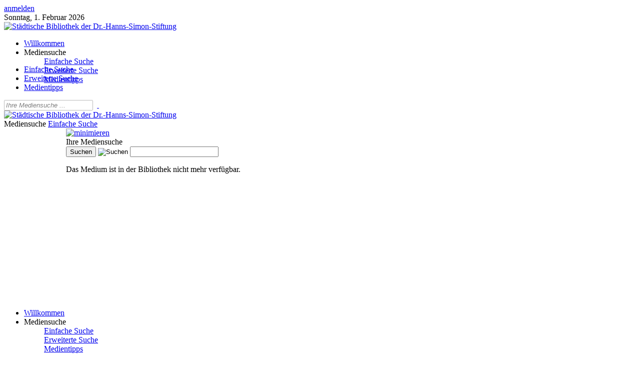

--- FILE ---
content_type: text/html; charset=utf-8
request_url: https://bibliothek.haus-beda.de/Mediensuche/EinfacheSuche.aspx?&top=y&id=1062655
body_size: 88490
content:
<!DOCTYPE html PUBLIC "-//W3C//DTD XHTML 1.0 Transitional//EN" "http://www.w3.org/TR/xhtml1/DTD/xhtml1-transitional.dtd">
<html  xml:lang="de-DE" lang="de-DE" xmlns="http://www.w3.org/1999/xhtml">
<head id="Head"><meta content="text/html; charset=UTF-8" http-equiv="Content-Type" />
<meta name="REVISIT-AFTER" content="1 DAYS" />
<meta name="RATING" content="GENERAL" />
<meta name="RESOURCE-TYPE" content="DOCUMENT" />
<meta content="text/javascript" http-equiv="Content-Script-Type" />
<meta content="text/css" http-equiv="Content-Style-Type" />
<title>
	Städtische Bibliothek der Dr.-Hanns-Simon-Stiftung > Mediensuche > Einfache Suche
</title><meta id="MetaRobots" name="robots" content="INDEX, FOLLOW" /><link href="/Resources/Shared/stylesheets/dnndefault/7.0.0/default.css?cdv=269" type="text/css" rel="stylesheet"/><link href="/DesktopModules/OCLC.OPEN.PL.DNN.SearchModule/module.css?cdv=269" type="text/css" rel="stylesheet"/><link href="/Portals/_default/Skins/Nukeville.Morpheus/skin.css?cdv=269" type="text/css" rel="stylesheet"/><link href="/Portals/_default/Containers/Nukeville.Morpheus/container.css?cdv=269" type="text/css" rel="stylesheet"/><link href="/Portals/_default/Containers/Nukeville.Morpheus/Set2_8S.css?cdv=269" type="text/css" rel="stylesheet"/><link href="/Portals/0/portal.css?cdv=269" type="text/css" rel="stylesheet"/><script src="/Resources/libraries/jQuery/03_05_01/jquery.js?cdv=269" type="text/javascript"></script><script src="/Resources/libraries/jQuery-Migrate/03_04_00/jquery-migrate.js?cdv=269" type="text/javascript"></script><script src="/Resources/libraries/jQuery-UI/01_13_02/jquery-ui.min.js?cdv=269" type="text/javascript"></script><link id="PresetStyles" rel="stylesheet" type="text/css" href="/Portals/_default/Skins/Nukeville.Morpheus/basicPstv2.css" /><link href="https://localhost/Mediensuche/EinfacheSuche.aspx?&amp;top=y&amp;id=1062655" rel="canonical" /></head>
<body id="Body">

    <form method="post" action="/Mediensuche/EinfacheSuche.aspx?&amp;top=y&amp;id=1062655" id="Form" enctype="multipart/form-data">
<div class="aspNetHidden">
<input type="hidden" name="__EVENTTARGET" id="__EVENTTARGET" value="" />
<input type="hidden" name="__EVENTARGUMENT" id="__EVENTARGUMENT" value="" />
<input type="hidden" name="__VIEWSTATE" id="__VIEWSTATE" value="B+LhsjltcouLQGXWClhAHPG/yPM9pclPpKQ91RT0SgbH8gbhCANMTCwlIDOgV1k9diwZToZJL4BCgXQnS/OYeHGeFYUAIubgDSVZE8wwUJeyvf9KPWkX+Q8NAXenaqbI1U8UTW2KefVuwxBe3NanzTsE4bWMH6oQAim772wP7108L33a1dhToDO6bs6Nt5hUHje6TdBFWRvpm9pIGlgQX0z+UL5sPUr3/quGEvnVPWCFN6p4vfEWs3c3MeN7yD2k5YgWDilCD975gn04bbciL7AE6G0P3pTIcJQ7XHI7bVuGAtfTPNgFE2WDqgHGiZH5W29IQTrvPAsIbadL0mwF8fqPM7oydIW0RTsAsOuVleY4KumqzqieFP9f670yoUPPQavef2tB7Bh4NkX6exSh/GU5VHMp3kF4Hq0VzPGvj7CbCCun6ptehlH2DCyipWIu7dFfxckRwEd1FaYNlFKChnoEAXdsVJZDO5g5qhOACrW3cDuk2GxfatmYsiIJ9OnOl0VNfB95BQAmn2woUmYRM/YP5Ew/IdkUqu4DzQZHolOWu5egiO1Z2AKn9hfMoZntgn/G1tpfD2B4qYZ4tG2jlQRPHUrx0Oi1TCyNbX2k7vRdoyoAAia1Auf3ojTICVdXXLJNaLP8ZgiNCPXIBJfU3tGqMSKMP/vCcqSM1xTi16GGFfWFUUBJ8yIm/WqUMDCyrPvi3NDIvc7rsgGKPldOUpmAiC2ghUjLkG55BPXw5Rbz13j8HeQMoeWXpjkm86/Amz8WONTvS+FfeanqkJ3EihJiNPb6NHT2beUwbE6qQMbZuVThVl+vTyVdOxq2lc42RbG4xWGms3jZz7w4pqOAEumUZPjcGeXcMUni2/E4vzVwoTqRyKrkObYs1d/XZoQsjgQd2ac9qMKGwt1FrNNv9p5bybLK8REVZtI5Xz2MOllohBkBWlz8pNOSaAPW/WgSVj2bCxoT3XanV8pLf1/dSiVQAHXReBECmzudr+39hsHPHM3QM6J4+J5574B9PPuzcLFysCve++VYCLUFeRIdBKiqzwVCU0YWY4d9uawusILAm/GTqfMwFiOAB8qsRDYpzvqG7HyYh8y0asA0iRlwNHvUAImq+N8wU/5yuU6c1MSkTNNUArithfzH+4zTVf/N5T5P50FpybNMSN1+US4d1MOmacSW2Dc62qP42Vfv8chmxPBGAN8+SSaZasflNLWtV3BZ+nV0YyyRDSBNGl8IGpCVE+Q3be24QuUDCxiqMirlcbSjzUhzj/rSmRH6LdigwpSklHOWY2olg10Dn3Hihzws0Hok85LEoXAQlWTtAp4iebOTA9YXmCzZNFWCH+sTdlZjvSToSXRGvo9e96oZnFEWq7jtvlVMMITOr8wBXCsbrRFZKCBW/5ifpnqn0FxLnYgOxSv3rQZXB9z4KnEODOY7oar9MDWlMZSygoIuPkcQmqUK1uyLcILQ0nLSsjFodk0j1vSgRtKZmxlqqeiySbOfBRyrGrPxNH3kmT+lhgK5xwiM9qkelH0ZRmQHqkJRGzkzyirilgDSkZ94MckT0pzYhNqDATlzBusgBv8CG01uAs/4TSgZXz+4ww8WJ2EqE1UUSgFXTF95LGI63H3Wewfdg7XDVP1fKO9v/nkgtlMef/2bP/DJ8kIqaS5PVTmwKpKwplswK7oJ/WWDlMsWvb1HjAw/0Uc64u1i06+S2WhHpqOBimQ0pjL/hpnv3pAU7JViQNlDeYkXAZzqWUkXqDynnYelULHMm0u4dZc6EERiMN2e7YWeGn2heqaOV+QAJ5BRsCL9PhqixTuj32efBAZiSjHihU2137hsiGb1Tz9W91x22AE1IltuYj8jQSaQwHLOh/hLRqARqvYYbxOrjlpXM+4d5euc9m0+6qwfAO7zsIkN5QEbFVe2iOVgvGE57GTlY+tac6w+lSY2epi1SZWsrpghMl3FZf+aufG+yqbdaSPFMLLWe24TOTUTg+SWD8G8bMstC96FT+erkTt2qp+s4EgcUSYnvUy9v4eaqjpv/iI4rMXqgEszotQGCglb9pBg79Mfc8xBvgNMwtQdx5FutmX/4uJmvfp/[base64]/5OcH/M3YsuHah/UoNnlDwGAZKAw8yhzr24YJCwSWaZwTkoOEu467XVrnormN15Glfa39ELsoR3BGV0bBHTSMNrRed1Qd+9bv7TkUiOcZr8PUW0dVyuhYZgt0T5t8uyJGBxtgFSsYVHuKBmA7rzVThX0vsbrVYyDhpOTaQqVcWdHELyVULRPLfqF0NobeAeq5R8Xm7/HaR4+FaIFJQKEKwgnKvZXYwuDxpjvLmpInksiCofneNEiZxB2oI17Jf/ljwwAvZS8IqApdUmUeQAnuoRucSfIWgQkx64xfcLgMLkCR3UydLtISN1kYzkgYmIJM9sxVWFr1LDcVhWeRfkfg49ZzknBJZsbqWWsD+DbTFvWptpvJfZbucvqT6lZzt6lGf/wK0+LdqUBqVHCy1g92vEDcTTHcMTokeLg/pYYMUewSPT7wsKWBsztwMGQwqdDBIQ5LbIgi3tqfalHtqLIiHY9U8izNZAupxlg+km2GtJzuqWESbOy4F67fvphZ0HgLDHQjqr+kgfymf4Kz2J0q1u9KFfCBz4XolMbppEX2wQIWBQzTVikxMuTkA34y7nar1kUHOVAJwe5A/xGm2vdg/1kJt0k/Tyb7qNfTn2lmtv5UxIdZb0KLhNh0rv2izPyZHrcoBJsxjV8xv3wALwOMCJQ41ZKSXQ6XzwoucJqMGmbLVqd69D2C6cWFDQSwnNpn0X8jwK4kgZzAvCWyRNbHBINaM1NBGWOlkhBTnvgXRKk7gt1iM8564G/iQGhW0AZRpgGbE51sYLzxLe1sczd5Y/0jzsprrokblpVuEZWamIUewqDVwweLLpVxzEXVC4u48XeRiPq0tsuEL8t5aVmYnT/aZ46e4v7NJXe3OfC5uqUPiIgsFEYYMq5oPCS/KU5gTxk7rtZgt3ZzKROTpI8d6vWSPlhqJu7Nbh0ubxi6aC3cuMuQsihK3PGXbb2n9ung404ILOfs1MKYlZSCVdg+4nflUwM2X3m7ISJKNcZ0C+StXA7hACIxQp9nTtO3cOLu3mAaudBZ0CI3trKCfcYfRC8DdPf4w9/kA6Q/FjunthRhlrgJh0w0fYgAn3GA1JgNAeoJIp2mvvR5v1gbR3oEW1q+N3oPVAe5YVY+knBi6ZWJFpB1Ib+rchh527ZYfR4pmR3GOKNrdfpTY4VBa+3FB7rt9C5ljX2O6ylJFOAnT+sJgBUcAmwv/HYVU+ujbNq04N+yTC+X3/pdiG6SrxdpmYwdT0o9RXQKImdBwyYlZkoxa12C4vFKZOWhDWm0rLPdQzONuy4DecBwppgM9YVcDgx64uDVBibAR72VUUstEwhCVdQBU6EEovRMlnYYUt4SXQBwvqjzmWD5HLiIuugYaU5rUq+rkX8VMnANjn95k2eR4LsuBSNOpVCymZFfMzm/2y7h9GCjsM8UVplZxcwy4xLbxBC/lPYF/7Gqt/UhPJJ1sGxcCF1lN9wmPC2jrvL+97MVJzfT9zJWEDrzSWvn+3+D0FbhNOfVKsIFy4pdmkf3SyAK+CWVS1kLRRqWjCec5b9KNGc47rXtVoVo1A9XexsAKjuduiPH8iqU+CXibBadr5edQww8aijwSjqKm7aU/lv5FwmPOfHBjowgAZbOtt64aF+papix1DLXnSW7cBxgku1V6xRyZdc0lJZkAOUtttpFIJZTWYZD4WhyrcXpJr407adl2/tXY4wYGIBu+GatcSlFp12KqiV1QbrfVfFndoFhCpYkVFhEmt55e+wMgNWswasA0I94M+Zrv+NNgmGLrcCH59BmON/jL8spYGW7z0FJlZtB7RysNAfwa3vxy2sC1IoyxYLUtXQuXOD1q+bhWcHsx2+r4vcz+qqvdCpTK0lQXGl9H/iPBsNEiuVc7Jdtbr+N4QgCYYkxEKqkg1Cu4lFAx2osczuGzcb3yVK6HnqOj2iw/aLURFy6fRMzDHOVSn+eLUCJjh5SJMQ1ogVoUwFA+oNVw75rzPHPI0zm/qmqSUvShT0OKJOzXDIrQbjpwLqTZByJT7KtKdt62EyJKh22cnlyRXBLr32eNMWvUBhq3fT1flRut5lZqMy7KPTqlEw0T+pZgKlybTO3a+mbSSFPtMu5vEjmhkUmZNP8M1y5FDPzp+vtFRc4bE1ylEfHwiedWTxfcqLcBS6/wy0Tfs5Sb4JfjbDnMzMimjJ2SJNsvm8AMSom+fWYm6ttlTlyBeAKVrSkEFvYgQWGsi6O94nrkI64uNPgu2IA0/pDNeEq/FCezxI8MjZ/hjAj8WZMqPSOCPzUywDQwPjL1HG4Nhsc3UDl+dW2IpWBPSVzv5aSa9bt5VeYI3+IMMCVsNGu+RQ40pye4BPbabFWqjBjiJUp+3sddQCO+dGusmbNsow9W0AUYheHJ0/7Tx/nJznMGkfDGSUMZabFdXLw9jj0iJ4HtmKmSkzqMhlou3Zqk/KIqsygXFLheV9LzE0zhoaR2w0LMbRgodRotYrqB7deS1+eIGLC/zZzu3va9uXgWdsaye4WIksMkup9m7J4GMeIVeQ5aR/JOIn2klLdxS8AFUbVvjrIrjsOVOuEkF6WZE7mYC56NyNi7RMGBomkQqVVcmL4pIMIjX4FRAzoHjpr0se6EZRtjZWOYNdKMkWlIfogeXkPslRUgqig9ov1tQy+0Oo0a4lAphd0ku0GiDRxZsbUYQzw1/Rcya0IvCdJpzLi2kkST9VEk2TCEiLDj2JQK+2QbjOPJfFAfA/[base64]/[base64]/fdQNW5VORuF1jV7uHF0g555rmhsbpmv8Gc7HhyVp7qzZZbzqpuHUTKDZ2Kae5O4uzh3mu7Ay4c4TvrnOx6uMddZn0KY0wxeOHToQtEG+Hu81L9ZmE5z9qh0MHmcE8WJKGj7SaoQYlrO9Ta+zYPqZDrizp65TOLeU02tnJcDHdGRi2Mxh/Lzi+Q5QpTH9bIgPJWTtq5vxwmKfoACu+D7oQyQwv9nR2A+avAak+h76IxCUPVWeLVVPsFI4V1gCdaAi65jE80eU5x36TDGFd5kB4h5xucvTFRxEKycz7pMku5sDa5zYf+c9r3HcEvx3FRg/gs/9pQhovVJoMx7vcPvaZwYXJ6XvpQLp3xnbbt971DkOf0/3qDXZKgEciPEmCLRPx2k2FTXMX1H3Nhgc+V1bxpZ9A29JqlgqpMSHLZncU4IZn6Ec8rudfqGe6xfUiqtpYGSR7LfEVwkNJi+Y+uJhxfVyomVWfdz6VLTTuDRz0hnrR1/wmetsSDdI1TBCbDmvqvLtL5pyx4WjUW9ysM1ixOXOX54Un8IDZsTu7mNuZgj1U+c/oJq2DYWtgpx+aMCec7uLVNjIhQp6TJb35muPzB3mBGbpQLhJfDv1aZ6KxQmBjokP1wemNT2zaAMTQ51fdECTLXHoU9hYAypkjMGAcWr+K5numH/tpECkn6VBZ5ZiY/5zOMVtG3sux7qGoi5pFFihWcezF8w0YFePn0FoTorjER+FeCZbVIz3Ifn5ebZhgqPIASJGwsKdgepk47eOsJPo7vSR71USrJnMxX4lJHINUFubHsY27eNN7O/qb3jt+Hl4+rzQdwpM6BKxwKn05NS1j/RS3kynG/6jN3cYoqiJ2wrGFLK6b/tepj5sHWVmEMdTCzl7SMLN3WXhZnkrgSGcJDkoqgwr+o4caAt81egmhsPwHJwJH0LNw+tnDweSN8JCmSkpznoXytd9+Zl7rX2Lry84fE9Q+BD5Qtg4m1uNuedGcUdPCF9nLUJsBeEi+3imCfJf89/1tLI7uzm/WSRh17RrtuliD33bQcO0KiqhVYRsbooexZSg7w5iCuIKwmmgp2CUDkbVHX7L/dAn0FTKkzTvx2MLP15Uf/[base64]/G4VkJiwAw8F/4Bolbrxo81aj2Aw8zT6Vs5Pr1Bur5dVf248g6mr+XJe7EIrVFS/UXX7g+svZK3gGQLUk60g6Qa/AprnrzWqIVhro4ddu2G/m5MWdcGtSkxnF8TK2GK/DLxlAo22P9sPBS67sx3qyHUxUaEAAch71L36QihUYdZEPBsfc9/P7V2y0RGzs9T4TIRVn8MTIFOOqGcfcBHqm3gg9bdyQ5XxFiFNpG6BycP4gzHXsmrj2mkVllcZn8WuFMOw0L0Yw9XZL4Ium5uNbxzV/zF0T4UGQufpybMjBalBzVWb+crxHWtKsys2nhG6uJ++u/bSYwjd/aBu9G+lSjLZTrR5rA2I8aPZ/JEmRn/fWyojGW8veGxQvFlj1qi3p38LtsEnJXh10fqoEjlTrTdaeAhXwtXz3oXVWxFSEFbYWAY0Av/ASiOzqiuuvjMfkyebTkYCO18Ba2hKkQMgN1OuBEtqqvm0ceSByiZTefWS0E/S4E154JCjpOUlIEbfPMcuaZaOVSDJj/9YVmxF3Kw8L1B2ER0XfiW+jHP6T/6nWY6k6OCBsA52Xrg/zwRt5ChdGnPvJWdHzjv8N5WFrWldN2PILc2JJqvPlLOuWS+xmWR6Iz7oTEjGVc114vhaWbK8jD0yAjXDRFc/OoQWhp0TDQ0IBtNOqG1qQdHfVKjTcsIxmFJ5p4enxTcY7tEDOr822/8BvwTN0pFrwfLzeNJjkRE1VbG6II6eVPblO67yrs06CmQ/xruF7RcIGdi9IGMa0zgd9njjsExg/ioVlfaTlX7l114Q6t45RTd5epYSnkZdZhEgAAKLmuquC+ot+WQRzRTRzuqPZSRTaCetgqW2GVhz/BcdJNlMf3k4hCZ2yLUB6clYWYpytOX77D+dxYwZq0SLYc15RNDc0jz5ezXR1ARFJz5xG97EvHwWFV4y2tyGMxEaQMpYfAiLRV+2jmoUyFr4FATxWfAngRHSgs4cdKFfv6IElK2jGHuwk/lDvAIubD7F8tSfSfMnWNcA7ojbx2v4c4JviBFM0r1fjkdQn7BNwdbdmaxx8pY9UjL+wboSaLSC40v7R2GCMpL/l319AAztQpBRHriQiNvZaGCxlADV8MB81DfIErB+IlZAk3Im3HRlcY8aaSqS52LsGzmHX5Ku6YqTvYLSRCRVVOpbwnToPhM2hrtTWgNp1tc/O1agk4BBsRxwky5KPy07FztBAS5WkKAvhsCgthYsWWdFZk2vmGHWD0wNlj8IW5E5W/[base64]/JrDHO6OxOEFg6imC5XknPUf7wXzxK/osobEo8W2vSpi4p4L/F9fmpqmdqLWnd19qA4LH/KpBqYhmT+c03hQWnNIsY3dTK6lBX/1ViA6DocCo/01OkCsiWsZy1LfYb+WMkMlvUQlNTK+KPp/WYaxoG/4HVb1J06UJgqykyAx6SMZT8vkQIfRtj3mPRR9hzfiPLcLojrEZELwugh5e4ippd3tfajDS0Ld2yO49/i4i/vKplVzSMoc/1i4p+A5l01bdwGRmbDVokuoGXMKVaw4cFhEMKsL4l4aqd6o8wTY7uVatDLccnmrJK4rz7oOSWKPETad/35gtXU2ZuR0Q1nYXKZvDdJv8tllwuBKCefZbKsS4On8VwF+/lXne3GE5tRTxmcoB8sdPRuEdUsL0PGl4z44SGCIP4SmN6d3VyltY3QVa1SKis0WYcvJIMD991bXpezbN+6FuhAkuYVm0Gg25mu4NCr8xbc/ahp2F2RMx63SqpstitBtyVbPdCmynmudP81HCxlm21Ll8IT75yFzFzEz6UddbZhYwu3gVHeHv7Dx8p8fvsyfVgnKRHrCK39DkIEqPR6ux9hBx/4Pz7ixt2UXtEQl1WtyUha+ojqCjO/DMMJbmntoHs38AAypxbWkH4R5WimCFdeZ/1JQVYiU2obD0NPafdJNX/fLbB8Qm8nhchgKnrz6RQTCbvxzJ3ggdqkZvH+0VPEA1rvqfyytwq9b24pLafn/+ofokrFCwVy/SeZpIrj5TEwSH9jlOESnNVjrMfCrbvNqXgtVasaEydPaMWOSCsOe5uW2rZUTxCvKRA5mMYh7TMqPcvstIXTKCwwoebVaQTBRQqc6A7MqQKcAfzer/n+HwPGOqnx0k2G5cVdLuQeu0e21rEhyfpGb9WoSinQiwmtMDECD6L7WtAbpfJvPj8H/KK60lDaRmjR+67cwI5KahTG6M/ldFjD7vRW9McRhGm3mrgyGZ+oC+08hlPin8SiftpwtIpGZFksnaAWsFFchb4J5IVoSuDXGkfKyB8lil5Qgc1V/8lh2YZWJzLIzrAxyeOzByqIHDsk5xWWqqE8WEjX4X/Zg2gsdEBrzsks9kZI+BGrVUS18qFgYLI3nDiBb8DoXur2U/O3umZy8uFBTQbE6ODBcJTfAJA7/mVQECiD3SFA0eUlSSzlxvnrdOipk1Fz52lKRI+nhjM7a5Hjae8ZaeX/ld17olqmDis9Yps+hE+F3LPPfH7yy0wgmOCX+bUwFcRmVKNuCL3fhCYEgkoaWHaiJ/PG1xLS+UkPvWyHY/hRN5NKL/mQhXF8Js2aNIRodyU9jm65ldJJ37AWuxFwUKkLp0Y6U0yQ4TaK2x8RHUWe1NhO1tNH2J45osAWZ9crkZBopEpV+yrxzdtzNUdveWgNiWs/1DVRoo27ILrln6Jy+DXxwDoaDI4Stu+JEI38wUzy2RRm6hPzMxu40ELUCtei16f3P8MMMqPeLZPT80N/az9yhuSFUPZdJswYjzAAQjX0Domi8tdjXwlQa3PMyyaGE+8gkG82vE/WBXgpXpZ8DjyXXC/3oXcfjryBI6y//y1lxfWbOcy0WURTNNeVK5isezR1AbC78L8X/KXS4t4y+F34WgDnEWuuaXiqpAaDenzdZY3kwllRPt0wcX3qaZUoDRMFaFNSVnHtLlsUtFC/9AHl1sLOG0cKZHDRv0OUWgaZWcOaBu7VVwP8MmW12QjZ1t4U/c5vyIzn/om906z/ar9FcwrEe0HUKc1Ug5r2pwCY9Qqt1DFjUPG610HGfq61N08HZTV0TPHjsoD7DXT36/NGSz0liGRvuVodCTZjRW2ILIEIFWMTpOiZUQrztG6nJlCgqU1LnjMhQicEVSdx8ZfUbN4tOaLzGkQnW8diPGwbyoBmMrzetpVp7YPftmwSlToU4Zf0z5k/+NSkU+9YhXDJ00LvlHUcrpzqDSLPZuEGBEVxFSDhGQQmWFHgb6a0oUgDc69To5+UaPgVk2hpfiGlzQs0QwuVdX44eFG4AAWE4E5qiN/4KOlDnodBhW8zHCFwMwe4AMRMqibG2zPLqYS72oGTHDfadKJ3ofPBsbXgRR+wIPpM5/fyRG0qHJgsggdZnis9tKbnnvno8NsAx/L9r+P61gTgTxQ3mmZKDdDDPn+wVOAxATK+bsdHI4EHTTvOD6dLI3CQ0YdqCaFguDmjaeWnqtO/aJWvdKRdLjf6R7nA4XUALTwWVpBF9GjQXNcBgXH+NyBBHjZhrR49T7QL1L36WIvLLsOaAl1iIhcV8OvLcwthKG5UqyHq6m3xcSMzJiF02gyNVYQGwumxgFnQ/inz5d6t45dtp1jRmtXHUsrxu+5Y9fOppjxqlE1FurOVP/d5JAwJ72buHG/tgaLasaQvndPtBSp1HdRsIdost1SrbNyy3K7k/Ii1YTbizCWC9TFD78siOSI3VESasqbJgzgEV/ymyTSQif+Ql9GLYHDeD8M44IONgEkZ3YVOVKkfHrShajv5LdCacRXuct9EwitmXOl2ty3PQHpz6zKmsgCt4w6IfpW6i/fWEEkyp1eEokZwskOQd4HwenWJaDsfmZJ73VUZtLhJqYpdRLkvqXjgzp69+OgcJt2PU001awR8qXcipNpaaI1OJxqGrAJmxDdqRrJrX6ONFQWb9OsIsAPx1lGyGpN04uSAmL2ZfabvlyyPOiX6lkidMhOB81TM1Uon/zHFUyPgm0Zgz+MZYScEqpWGTzm3+I4JEV4xuMopb6UCgs+gu8xEtDmpYRRxM3pSY4gJa/pYKxjBXU/7qb8uh1H51sw/DSsNBtjnbZgBlPTG+8UvnCRhUaJhisVoFIYQT5dxWZLMMEsLqa3ZWqgA7g+TNsGo7HfAn4BXMgEEWP6WGgWLeLf/atpxDtFBNmDouUQ8Lr9CuHPXhsq2BU0vCwI6iB3LJDT4CtMY8fBvSIludXR+53Az8P+dBlqh2QobzCZRlVPsmeQAzJhqpzcXQqGfZU5U2+snW9bScBKDF5NsT6p1bFaKPGEGYIC/85OHETZ+SvUmENnPVtI9q34en6+sQMJA+18UDlNUMYODA/MAa4cfIJjWxNvZvZBseWftb1yXsEf4exi+AJHua/[base64]/paeycE41BxCCl7gd5+gyYawmogt08Ft0hKFFiUdXB1Ysd6iJ7OuS9ICFpABbmMJlBbYcpZCMVxtooHjPzDtackO7PUDCy9Uk7nwV6W2nnf7dPPP/xnzYv9kPxtrRfAGuHYGHkjmhjBtQR2sFIo2DTRxb8TGxmn9jQtzWZ4T3TxpP9JJkj7XgFMGySe+IyaoU6akuT1SEJF414rhp34GKNh+BTtSuEzvByVl4y5BOrMDh0O5qPCuRWYHb6QGaeHpX58ydUoxp/wydAZXW/lnb692ES4/dSFjZcmmFEPCjNB8M1w9deLkeOwro/2FknG6r/OY3Mv7KJQNQqrZVSOFsFvYKtAlQkAJkYUGXADSRMjZbSdlNYLCpXSrQYVYlXytDe3ANJmmzJ+sIn1i+DgyIWHE7QSqFDVQ47sNumsruSCoht6hZSKQln9YJjwZxLjeg30DHV/I7wfxSyVFVfJfkIi+dhJXQTuDYD37VnfrQMa0quy2PFkyTAEX73pY/8uaKNM+9qBL+yKsYIEAQtbVaD+7rjTyHEcNifz5pGoXhkqQYpQnOs8BNu5E8yCYSsSMgPADkEKxkVGOK5jSZIaC/mWk55xTlTP14F44PyrGdmi3WICX6iYmRSuxd0NchvIDcKWEO00+icTgUK6hgU/ty7tWWnYP6XjlXfHAdNqNzZLD8BZv93VmLUQb6cah8vhYutkYDDGy6/VjNuUPQW7WwluhBGO7mcDZSuNBGR5w4kG5ZfpIRXDeMFT9xauTLEDHK0C0Qw84e+a8GVsBDb8zHpkanvLEgOPim/Ez7v1+srALNjFuKrNlIy3xDX0GqUR8wA05U+w0KKQ+pCkDKTkAlIvxtV0h6xT0GdMut4GstQtmFYuLb+dxsi+QN0TTMfCI6cbKTnU9vQTtG+Okmbirf1QAr9HjBBVjUANt/iC2gPbPycD/Av6fcoN4e4i4l0fUVyIczd5G1Xegsy33po0/Jx7tI3xbdYPc0QhUG+PXbgGBdkyj82NZvzDQXM0leuRDJxE8HXkxlWwl6MvQPK5EmcZA9K3U1fp691XOB2tpSn2mqBGKRi5UuIpgUz3WQV6H66mcYPtVUN+2UXay8p2PI36535nyvk2dCH9k6cyS/[base64]/XQI1a03XlYOQ6Ccno+eSjF37rIpQkDmHEwZ6qjzZaiWxp4eyWJTYamHUdzjiydJrISC8MZdFIjmudLyEVwE9SSO2FJM2E70YW2Ln2Mh+rt1Ho2J8pO9rnaIg6MQlbEapeymuIy5QhXdDvkRPo1w2kuI0kXgypECl/nUen7o70xtvW5yhpDQrU75hwx9u6aSYDYJE31hsT4RB6V0xvFLDMZQUIR2g8EYMpie70QbYIoMXlv6+eUZjQapgIjpgVPRT9Uz1FtF4isoUEyAXrp84juaaTD6GTp/ujBpTP3LHHegnzV2kjU732ztdV8VGSq9pQr8+OYsTKLFxI4izk440Rd6716phCa/flqxyhh25UfmT4SZ4SNETvHx8hOEryjvwrGugbm8PrO0tCKhLDv6JQr7/IYCNxAIP5XEz3z59W1IcAxdovRyGH+gv3xAVkjLNL/+874DleYp3ODFvXdrBdOUC+p1sk++INi38gfFeEk8iImUDxXoxdXuS817opgJNbaDe03vIkxhyQawwtG63cD4GcIb8lx34UplvbuUti+lYiUhf+FT/JQjPDC0D/YNKEtfYsqY182/[base64]/4TbzWPPIdQ9CTjZuXkvBE4ymnlbpMeCrVoCInerdiQp6WxlEB2sr+TSMrqbC0yYyliUVuMV2Ee4Vl46ikuuUR7qwesgPVXUynS7guQBHpqT2AL03/zkEy2RWhhIUMvxZOkksjFwrWsuRVI57Y/P/bvbFZ6hjs20ZjKZNsE6Qv30qfGZveCqM+IB3Flk8eSy/lcbjw9qmPLgRp/33M/MYYbpE3sCRke29jUbo3x75OS0nFRMnc6h4apemYZHQE9qskt7sHndkj30TO0zar4co+KYyGQPmOR5eTTjvZG1/[base64]/bKNpTApd8IoqEqYKjNVjQrBsmHWQcQv+R1lP5VjwA+I61iIXwatkb+tIrK/5uSWNN2UawNLyd6yIT4e5lEO7qbuUpD7BVpI/[base64]/Z0W1BOAIWMrH+EywfEfOie0sMTSmU/VxXLMDRBWqx+L7rthBXSxmrhE/8AJdDraa/0gz1jpbMLWeeeDlyPc2ijKfjXUkMr8EhgQCbmRPqQPHFzoD0C/qHmm3TjqJKIuCjp85/PyKcPRR7ICRczOZ5ICIhmZ1Jdr2qWczQYqAyR06EjJGHQcnyV3/esBliQneOjUcX/2PaPL/u6TiG6MLWAm0icUINXHxpRsx/py9+vtFn5eTwFMTpQCE4VEGs+QK5JqJGZRT75/tQX4kOpSXY4+D6Ne8QubSvW1fwjOCm4PSDWN3cl8GSDy1oLoKmz2pfnwJiXYXey22p2czCPDBofcrIRFIZ+KiZ/hmeKsuy0BuQfQSgE/HP38fD6b+dCeQyFnc3D6gFtP4nvyLxszRTKGfG5TRuXY1efjvho7q56Bs3qSbrYztXsvALeRz0AbnvrOXojUaqfWcXq/9HeILop4T8gD4uNCtz4vR887Kgr5VXrFMQHtPSLwcDMMpIuXgs0ESRN2sN5Ugj5MUf4NwVvyg5ojG6hnjcEg80STNv9rj/HR9fFEpl/1Zl6mys8bZHLSzsOgXpbbS4Tj+iuKMsP0CoE8W3GITic9pAJYZbkSZ5foWKlfeRSD3ROAtUf2q6Ig8g4PJOpSH0PDTptpFxT1VsCrNa352QpMioSkvQ7ba9ByEyweVzPpDR8xp/jRG+2K3hNXLgYBMt5f8OZNHXTaEiQJVnHBHmeli7YRBkKH4J9w7g4tf2yi4q2ZgBbZyEJ63CqJo+Qs1ze3Cx9lTmOY/RvHFNachIw5izm+ZZnx1UvwyYyAIh/Slx6FDhmgQvzlnkhW39vQRfjnxf3n+/9iu4L6aF7j6vyd8+ksga/9hw4zjEb6qr1sjOUK4dmjZR0sS2jZVOaQUbEoCg5WfM0YgccWoJRc5CsCBtPRN8Y78e0bFGFcg/o/NJYEiR8+vBPfipwqnL9YcyN8IAQ3BysIqnB57P8ksw4+jZOkPlRr9n6jRVcaU8zB9cFl5Xj2MItdA1kcHiThYWY2Oa7uOcEp9sl3AiaD0k8/5AugQwsFbzfZRaQyBeitMPySK7UAmyS0MXpfwSvkZ1ffbPvGB2/7j5Mp9sa7qNrBfcFCq9FWpVsPZnedzouBAcDgoCB5x5WUS0rHsbmj6FhwfnQ1EgCgCzHVp9KhBGZAFjFcFQjIzUJVBvpZylMBWHkZh0kQfP+pZf8finHR0mKvvsZFbxv+bs51Afw/4A38j3hX2DcyYX+XlAjpy8afeDG+mJ6o1wiySDnNOBPs9aZpMK9gS7/rk5H9H3LtPj8jChnS4IiT5wWwTdF4bpO7JmxWPyRdSjh8MzoZHNuGcdjA5+Ih/fJ9u6ofb18M76cgg4RtKTraPVFivYVju7QtO7amLLC3SKAd8aPHJtpKmRZAevY/iUNwUcFQDbeMtiXBbiHDj0EaB6azPS3z27xE678Ly45SIGLlY6Vz+5JwGB1ewlsMnvGMRDoyIhjJB16+syH/osw8hYtS4wFFthioKLEmedQ0avR2Ca6DLiPm9vt0nebv1IIj1vSPGEcmCW6esymNQ+N3gsq7kz0BeuoCzcMQujPiQ3aO+YhHZQyiNlGl7oWpFq/pPQYqecyXBF8tmSDgjlBEcM7NogwqNvcaECNdcMkdMawmeJypUX0bB2L+0nYdWlZY7hJHChtCCGqGzmY525aT8LE74N2J2wx4C9CfNQSCAOHXJ61AMug9w4TAwlEdce2BryOrcF56c+0lhnsetCy1zN4pktqYQpovsDVfhZLaQSRlJTtVSIH5+xoI7ALezwr/YlNRbPDliYhtM/WfUXayMPa+GNxnIUu9DcPTEx3bVE+MDyYyEUEz7knjPnc73AZyyysRHQxe/v7Gx0Ex5H/OaOB4CSGaGAaU+T50TUQ9iqrxq07mTMWwFtVmmHMEWRK3XenRq3+67v5L8lNCyVkxMjYpV1qv6PELUBJlPjC5cBAvDFPat9gzQhzhVqm0R9eZ++6pRAoWC18zY+MpZqyGb8I/[base64]/L2grzolbf1Qk2SIawgVDYZSy3bhwUDnp1iczexixFVBYB0AEu7Kk23VGHQfPh3CTHHgbttTMex0ovP0MQ2HXTd7u43hcWS2sZfZe5dnk/OBlHCJK63EIhHe7Shjl4ARRM/zBVNrpO6Crx93+J6dQCWOFTzsTVUFZJwjBtA92GL6AyCoddBvMrpOCk+RpklFDSHmFGkYJYlHxAYDmMtbFEgnPqvOO103S5+qQKBeRUnkaEGqv2C7ewsHsQtg2lv/cQTj0BTmBXFGhduFNLzdCT94uN6kgmJs3aGSYOrl+uSTzqMJdsEN08k9s9rpRN6zarrIiqd13PUGnuwVNd/jZM1OH/so9CRJkRKrg6uuzCgeMef1WZzntokgjfkWnWIt6Y9UEfsAZAzM4oblW9vWmZ3PAKp7J1mO5Q/iHdU3/FWcn9Dyw7/WF2LCXOTxZOCIsqAaq5/koiYCa+WeGpmnyoY7Zzle31TeHoX3f9jeVPQI3hk57nEa87U9Gor4fN7jseoC9l1QIXPBl1K6CpEouJX6HJME+HZeoB+XxYB8pjeHMmWT0ySJ4OlMgHVzymGhvbVvjarpK4VhMuDStLasLu9W2fsnNy4RyBtrKCQ/sHnBQXgEhwnCzEl2RvrisWhFt8TqO3J+X7f/gui1ZvBkeS6uGLLCbW8064DnpFETy6JlCaobd3mTFkrNP/VYd5//hmCdKF27sLav4YJHDAy8aALHUKTYEA4b6oMy1ks4cqYF1XWrn+fGZ/mAnfV8yMo0Izio05lkux6mQ79qtwO8BbQbF25358qiNCi4KfVfBE+KI3kcTQgtGnrXt/JUbB5oT7XBem2oQTmo+4No2XwcF0qFIy34NPzsAyZRhfDOLdhicvaQrd+m+NyaQo3hc6fpSmKhTfZ+ZTfzK/ZmFuDJjikjcdYK2Gi9/IDvBzUW9qOwiqeC5UJyxJ6UWbZvesfsQUKTgoR0TkoVD0Ao95b/yvlVnTdygrZxIiqxQ6A2MulFyLzJEhLbKRi2gr+vY0HzNZOMMPEyNZ8Xb2D6JTyfzaRbLgBnb/MHEj7XCGj+Z9Iffh/RYHeSPSm8cd95AXEQk2LFLsj8f3wEYQfLr+z1gBPuWEKPGTH5oboaS6HSwNuqt7gc6KSuczsVYlycWqBaK0QGdlv0Sr15qxDZIc52t+XMC+9PnRKs2kDUmhSVHlvIrI2B698rk4JkExaD1X98vgF/ARJewKadqBbBHZjLIuRDs587mAh7oqVxwZwUcOvPcJkiquRJM1FONaZpnzP1tfT5rap0Ci5cbKZyNaQpbkNEehOqsIZQVYLT3hEwoUAiDJADiaTZ8aGrlpAHKUURMIXjVqEN7N2PmXT1N4JCHzS1g2lUOgeYTjO0s+dsvG6b88XNdy73QpOXXM+U8vzSl/ceyGcC1aCNklG03Cni3GqzQ6jUTnPqQt55BaOZrTBh4MTjkwMnigJMTjJgNQ4mZ7UyIDs6ACF0mFg+D/[base64]/EwvoOLJJIcuLF4moZ/6x0Wlp/YwaT9nxoMKsd/hnigXOohPJ+CrmrIedDMli1/G86XvwLrgVqbtmSQo9OTBZpPAZrEH8wm2rYkfTfvCOwxHx2pUwkG2dVqeDhF1d0lsbxTGk9E+9RSymOiCnbf/b1rHpVk94NvHvNKk925coaqOpoUnMG6g6OgZ7FzOnJOXxt1Kwbe/lpDjmLLM2tOKMQvejgdmaWYJ+AWcUJA2H+vsQp1ZbvzQ2XDLgfJ/fca8Hi/zIG1WU1acXjixB1sa6qb1sNsToQDy2BzidXh95w1ppdjDHCE9ZiJvGiLiwvjHDZKBKZbpWLfyw50bcp1DWmtEZiymD0vu1GLJCptiQ0gM8iFsRJx8Fl85UtXhux5UmlZr2G17sT/yKMYQCIuuvmgsvAKzHhYduGCYbPAuDUF9JNU+Qw7dD6T0KpD57Wz/mNI2+xxkXF/VkdGCrDQncOjLdNRWuwyW0wpe40qKgSliRk8nMl4hf/XFCxGlMtAAewPsQv2hULiZbc+xX3TMRK6B1NHdXD7+ry95lvX0BGSPSjTd6oACpBktFb4a5bjtIZpxGq1HDcCS14k/8vL3dsAaogZidmg5ZtL87RHOFQ8IFSHHu0rUbu62yDs1k1rEcx5Ea6xoX2S73diFX1zUnTbnrtMxbWK0iOxMeMAGKKYTM5jl" />
</div>

<script type="text/javascript">
//<![CDATA[
var theForm = document.forms['Form'];
if (!theForm) {
    theForm = document.Form;
}
function __doPostBack(eventTarget, eventArgument) {
    if (!theForm.onsubmit || (theForm.onsubmit() != false)) {
        theForm.__EVENTTARGET.value = eventTarget;
        theForm.__EVENTARGUMENT.value = eventArgument;
        theForm.submit();
    }
}
//]]>
</script>


<script src="/WebResource.axd?d=pynGkmcFUV2nTwG-8bbD7tPQtWbgd0W7-WSIsHaQf5TVZFNrxzM8Ayytrtc1&amp;t=638460274960000000" type="text/javascript"></script>

<link rel="stylesheet" type="text/css" href="/DesktopModules/OCLC.OPEN.PL.DNN.BaseLibrary/StyleSheets/Common/OPENCommon.css?11.0.0.15" />
<script src="/DesktopModules/OCLC.OPEN.PL.DNN.BaseLibrary/JavaScriptFrameworks/OPEN/open.js?11.0.0.15" type="text/javascript"></script><link rel="stylesheet" type="text/css" href="/DesktopModules/OCLC.OPEN.PL.DNN.BaseLibrary/StyleSheets/Common/jquery-ui.css?11.0.0.15" />
<script src="/DesktopModules/OCLC.OPEN.PL.DNN.BaseLibrary/JavaScriptFrameworks/jQueryExtensions/jquery.cookie.js?11.0.0.15" type="text/javascript"></script><link rel="stylesheet" type="text/css" href="/DesktopModules/OCLC.OPEN.PL.DNN.BaseLibrary/StyleSheets/AutoCompletion/AutoCompletion.css?11.0.0.15" />
<script src="/DesktopModules/OCLC.OPEN.PL.DNN.BaseLibrary/JavaScriptFrameworks/Tipsy/javascripts/jquery.tipsy.js?11.0.0.15" type="text/javascript"></script><link rel="stylesheet" type="text/css" href="/DesktopModules/OCLC.OPEN.PL.DNN.BaseLibrary/JavaScriptFrameworks/Tipsy/stylesheets/tipsy.css?11.0.0.15" /><link rel="stylesheet" type="text/css" href="/DesktopModules/OCLC.OPEN.PL.DNN.BaseLibrary/StyleSheets/fa/css/all.css?11.0.0.15" /><link rel="stylesheet" type="text/css" href="/DesktopModules/OCLC.OPEN.PL.DNN.BaseLibrary/StyleSheets/GridViews/GridView.css?11.0.0.15" /><link rel="stylesheet" type="text/css" href="/DesktopModules/OCLC.OPEN.PL.DNN.BaseLibrary/StyleSheets/Common/PagingControls.css?11.0.0.15" />
<script type="text/javascript">
//<![CDATA[
var __cultureInfo = {"name":"de-DE","numberFormat":{"CurrencyDecimalDigits":2,"CurrencyDecimalSeparator":",","IsReadOnly":false,"CurrencyGroupSizes":[3],"NumberGroupSizes":[3],"PercentGroupSizes":[3],"CurrencyGroupSeparator":".","CurrencySymbol":"€","NaNSymbol":"NaN","CurrencyNegativePattern":8,"NumberNegativePattern":1,"PercentPositivePattern":0,"PercentNegativePattern":0,"NegativeInfinitySymbol":"-∞","NegativeSign":"-","NumberDecimalDigits":2,"NumberDecimalSeparator":",","NumberGroupSeparator":".","CurrencyPositivePattern":3,"PositiveInfinitySymbol":"∞","PositiveSign":"+","PercentDecimalDigits":2,"PercentDecimalSeparator":",","PercentGroupSeparator":".","PercentSymbol":"%","PerMilleSymbol":"‰","NativeDigits":["0","1","2","3","4","5","6","7","8","9"],"DigitSubstitution":1},"dateTimeFormat":{"AMDesignator":"","Calendar":{"MinSupportedDateTime":"\/Date(-62135596800000)\/","MaxSupportedDateTime":"\/Date(253402297199999)\/","AlgorithmType":1,"CalendarType":1,"Eras":[1],"TwoDigitYearMax":2029,"IsReadOnly":false},"DateSeparator":".","FirstDayOfWeek":1,"CalendarWeekRule":2,"FullDateTimePattern":"dddd, d. MMMM yyyy HH:mm:ss","LongDatePattern":"dddd, d. MMMM yyyy","LongTimePattern":"HH:mm:ss","MonthDayPattern":"d. MMMM","PMDesignator":"","RFC1123Pattern":"ddd, dd MMM yyyy HH\u0027:\u0027mm\u0027:\u0027ss \u0027GMT\u0027","ShortDatePattern":"dd.MM.yyyy","ShortTimePattern":"HH:mm","SortableDateTimePattern":"yyyy\u0027-\u0027MM\u0027-\u0027dd\u0027T\u0027HH\u0027:\u0027mm\u0027:\u0027ss","TimeSeparator":":","UniversalSortableDateTimePattern":"yyyy\u0027-\u0027MM\u0027-\u0027dd HH\u0027:\u0027mm\u0027:\u0027ss\u0027Z\u0027","YearMonthPattern":"MMMM yyyy","AbbreviatedDayNames":["So","Mo","Di","Mi","Do","Fr","Sa"],"ShortestDayNames":["So","Mo","Di","Mi","Do","Fr","Sa"],"DayNames":["Sonntag","Montag","Dienstag","Mittwoch","Donnerstag","Freitag","Samstag"],"AbbreviatedMonthNames":["Jan","Feb","Mrz","Apr","Mai","Jun","Jul","Aug","Sep","Okt","Nov","Dez",""],"MonthNames":["Januar","Februar","März","April","Mai","Juni","Juli","August","September","Oktober","November","Dezember",""],"IsReadOnly":false,"NativeCalendarName":"Gregorianischer Kalender","AbbreviatedMonthGenitiveNames":["Jan","Feb","Mrz","Apr","Mai","Jun","Jul","Aug","Sep","Okt","Nov","Dez",""],"MonthGenitiveNames":["Januar","Februar","März","April","Mai","Juni","Juli","August","September","Oktober","November","Dezember",""]},"eras":[1,"n. Chr.",null,0]};//]]>
</script>

<script src="/ScriptResource.axd?d=adh3E5cO-ssboRmXXVT_tKVoPC-v8nacMNEtCKOFZ3RpQSwsAxi6-3035FxGOIOnKVMox7jTcehgEPmFg8cpOOkk8mz-6oF72MiyncOSMGli1m3jguQu3IQdVBN78M_eBxqDzw2&amp;t=74258c30" type="text/javascript"></script>
<script src="/ScriptResource.axd?d=dF93vne5OdivUBpJGDybY84AnQOOPpezMCm6RyDH5GKPVoLX1b8czxlDEqHExvJkYuHgx8WQ07v9J9hTh0W54v-CosCjXRZKt_W9RPkNHRCW9d-fWiOm7wleAhY95AvRE3b8gIiYvoqFov6_0&amp;t=74258c30" type="text/javascript"></script>
<div class="aspNetHidden">

	<input type="hidden" name="__VIEWSTATEGENERATOR" id="__VIEWSTATEGENERATOR" value="CA0B0334" />
	<input type="hidden" name="__VIEWSTATEENCRYPTED" id="__VIEWSTATEENCRYPTED" value="" />
	<input type="hidden" name="__EVENTVALIDATION" id="__EVENTVALIDATION" value="RN/[base64]/kQrAsalthJywUF6g0Xgl+TcrJxjwNl6cFpmyGFCd3qWsDeItavi3KEtE4dQAqa7PINo6FIsM7Mtg0aOc4cqzUPvIFu/e0dx1QDjAIauRZVHOQNTa7kuXObjiKPXM4jmBBVSIV67XqQGxddasaP9PdvUseP5XZlOdBMazJuU5zqngoE9HIBQrdTGKq8OtIga0/RKYZuhRJgcX2C/WoZHnFqdceYmjz84tYYTKYcOYHD7etn/YSn7uvgyfzp4E+wW3ik8iKD0K2s3NiFSNl3o55fidnODidDzIVT9cFJxxToJVd6UjLeMQiCEoD6bQ06/[base64]/RfbGL2eWsvrItLT7uCMhBtRljVmb6XX7n7wYLwhm9mO0/o6kqmZoiLwGompPb2OTnrVAcg38IELNHdvfE5UxWMYJXpHdPJqgvguqA90ydJ8RZ4vx0L2HN+Lb5ZutvQHzvEfIEt63w5DnkJaKaNbMEaHc4hirUdUD3bMzp8aaco0b6EiaF+dP/oJcDMusTaPfrYrTeQBiexNMrwLurijfohAseGepOAjrmmuj7opQL5kbdCXlQq72ZxpE7dZevNnKoQvv4Ibd0SMxqcrL4GYUmW55m0bbTsK/rR33RS+jiI9rXC9VdfO6QHUZ/VgrCHFB9oNuceCAc8HXCJFoxlLOWhPtzMaPvLORE82bGBNa32BFFaA/ViJJoLG4gElh4vPtnEtXyTrYuKBOAk4a0rx2x+mMAjcgiFGDeXPf8jtDsxbYO0hDO5yUbe15e3Mg==" />
</div><script src="/js/dnn.js?cdv=269" type="text/javascript"></script><script src="/Resources/Shared/Scripts/jquery/jquery.hoverIntent.min.js?cdv=269" type="text/javascript"></script><script src="/js/dnncore.js?cdv=269" type="text/javascript"></script><script src="/Resources/Shared/Scripts/dnn.jquery.js?cdv=269" type="text/javascript"></script>
<script type="text/javascript">
//<![CDATA[
Sys.WebForms.PageRequestManager._initialize('ScriptManager', 'Form', [], [], [], 90, '');
//]]>
</script>

        
        
        
<!--[if lt IE 7]><script type="text/javascript">$('head').append('<link rel="stylesheet" id="nvie6css" href="/Portals/_default/Skins/Nukeville.Morpheus/ie6.css" type="text/css" />');</script><![endif]-->
<script type="text/javascript">//<!--
var _spath = "/Portals/_default/Skins/Nukeville.Morpheus/"; var _eontabid = "50"; var _eonportalid = "0"; var _aplpst = "basic";
//--></script>
<script type="text/javascript" src="/Portals/_default/Skins/Nukeville.Morpheus/inv.js"></script>

<input type="hidden" name="dnn$cookielaw$width" id="dnn_cookielaw_width" />
<input type="hidden" name="dnn$cookielaw$height" id="dnn_cookielaw_height" />

<div id="BannerContainer" class="oclc-bannerContainer" tabindex="0">
	<div id="CookieAcknowledgeInfo" class="oclc-module-main oclc-cookieLawInfoModule" style="display:none" role="group" aria-labelledby='dnn_cookielaw_lblCaption'>
		<div>
			<div class="boldText spacingBottomSmall">
				<span id="dnn_cookielaw_lblCaption">Informationen zum Datenschutz</span>
			</div>
			<div>
				Bei der Verwendung dieser Webseite werden <a href="#" onclick="javascript:$('.dnn_cookielaw_popupCookieDetailsDialog').show();$('.dnn_cookielaw_popupCookieDetailsDialog').find('input:first').focus();event.preventDefault();">Cookies</a> angelegt, um die Funktionalit&#228;t f&#252;r Sie optimal gew&#228;hrleisten zu k&#246;nnen. Zudem werden personenbezogene Daten erhoben und genutzt. Bitte beachten Sie hierzu unsere allgemeine <a href="https://bibliothek.haus-beda.de/privacy.aspx" target="_blank">Datenschutzerklärung</a>. Mit der weiteren Nutzung stimmen Sie diesen Bedingungen zu.
			</div>
			<div class="oclc-cookieLawInfoModuleButtons">
				<input ID="CookieAcknowledgeImage" type="button" onclick="oclcOPENInfoHide()" value='Akzeptieren' aria-describedby="CookieAcknowledgeInfo" />
			</div>
		</div>
	</div>
	<div id="AnalyticsAcknowledgeInfo" class="oclc-module-main oclc-googleAnalyticsInfo" style="display:none">
		<div role="group" aria-labelledby='dnn_cookielaw_LblAnalyticsCaption'>
			<div class="boldText spacingBottomSmall">
				<span id="dnn_cookielaw_LblAnalyticsCaption">Dürfen wir Ihre Nutzung unserer Website zur Verbesserung unseres Angebots auswerten?</span>
			</div>
			<div>
				Daf&#252;r nutzen wir Google Analytics. Weitere Infos finden Sie in unserer <a href="https://bibliothek.haus-beda.de/privacy.aspx" target="_blank">Datenschutzerklärung</a>. Ihre Einwilligung ist freiwillig, Sie k&#246;nnen diese jederzeit f&#252;r die Zukunft widerrufen indem Sie das Cookie GOOGLE_ANALYTICS_INFO l&#246;schen.
			</div>
			<div class="oclc-cookieLawInfoModuleButtons">
				<input ID="ButtonNo"  type="button" value="Nein" onclick="oclcAnalyticsInfoHide(0)" aria-describedby="AnalyticsAcknowledgeInfo"/>
				<input ID="ButtonYes" type="button" value="Ja" onclick="oclcAnalyticsInfoHide(1)" aria-describedby="AnalyticsAcknowledgeInfo"/>
			</div>
		</div>
	</div>
	<div id="NoConnectionInfo" class="oclc-module-main oclc-InfoModule-NoConnectionInfo" style="display: none" role="group" aria-labelledby='dnn_cookielaw_LblNoConnectionCaption'>
		<div>
			<div class="boldText spacingBottomSmall">
				<span id="dnn_cookielaw_LblNoConnectionCaption">Keine Verbindung zum Bibliotheksserver</span>
			</div>
			<div>
				<div>
					<span id="dnn_cookielaw_LblNoConnection">Der Bibliothekskatalog ist momentan nicht erreichbar. Versuchen Sie es zu einem späteren Zeitpunkt noch einmal oder wenden Sie sich an Ihre Bibliothek.</span>
				</div>
				<div>
					<span id="dnn_cookielaw_LblNoConnectionAdmin"></span>
				</div>
			</div>
		</div>
	</div>
</div>
<div class="oclc-module-main oclc-cookieLawInfoModulepopup">
	<div id="dnn_cookielaw_popupCookieDetailsDialog_popup" style="display: none" class="oclc-module-popup dnn_cookielaw_popupCookieDetailsDialog">
	<div id="dnn_cookielaw_popupCookieDetailsDialog_mainPopupDiv" role="dialog" aria-labelledby="dnn_cookielaw_popupCookieDetailsDialog_lblHeader">
		<div>
			<span id="dnn_cookielaw_popupCookieDetailsDialog_lblHeader" class="oclc-module-popup-header">Details</span>
			<div class="oclc-module-popup-content">
				
		<div id="dnn_cookielaw_popupCookieDetailsDialog_DivCookiePopup">
			<p style="font-size: larger">Verwendung von Cookies</p>
<br>
<p style="font-size: large">Cookies</p>

<br>
 <p>Diese Anwendung benötigt für ihren fehlerfreien Ablauf Cookies.<br>
Cookies sind kleine Textdateien, die von einer Webseite oder einem Online-Dienst auf Ihrem Rechner gespeichert werden.
<br><br>
Nachfolgend erhalten Sie eine Auflistung der von OCLC verwendeten Cookies mit Angabe der Anwendung, einer Kurzbeschreibung und der Speicherdauer auf Ihrem Computer (sofern Sie diese nicht sperren oder löschen).
</p> <br>
       
<div> 
<table class="oclc-module-table">
<tbody>
    <tr>
		<th>Cookie</th>
        <th>Beschreibung</th>
        <th>Speicherdauer</th>
	</tr>
    <tr>
		<td>OPAC Portal</td>
        <td><a href="http://www.dnnsoftware.com/wiki/Page/DotNetNuke-Cookie-usage" target="_blank">Liste der verwendeten Cookies des Portals DotNetNuke &lt;Hier klicken&gt;</a></td>
        <td>siehe Herstellerseite</td>
	</tr>
    <tr>
		<td>EU_LAW_INFO</td>
        <td>Der Cookie wird erstellt, sobald der Benutzer die Verwendung von Cookies in OPEN zur Kenntnis genommen hat</td>
        <td>10 Jahre nach Erstellung</td>
	</tr>
    </tbody>
</table>
</div>
		</div>
	
			</div>
			<div class="oclc-module-popup-footer">
				<div>
					<input type="submit" name="dnn$cookielaw$popupCookieDetailsDialog$btnDefault" value="OK" onclick="javascript:$(this).parents(&#39;.oclc-module-popup&#39;).removeClass(&#39;oclc-in-module-popup&#39;).hide();event.preventDefault();" id="dnn_cookielaw_popupCookieDetailsDialog_btnDefault" role="button" aria-describedby="dnn_cookielaw_popupCookieDetailsDialog_DivCookiePopup" />
					
				</div>
			</div>
		</div>
	</div>
</div>

</div>
<script type="text/javascript">
	$('body').prepend($('.oclc-bannerContainer'));

	if ($.cookie('EU_LAW_INFO') != 'v1') {
		$("#CookieAcknowledgeInfo").show();
		$('form#Form').prepend('<div id="CookieBannerOffsetDiv"></div>');
		oclcSetOPENINFOHeight();
		$(window).resize(function() { oclcSetOPENINFOHeight(); });
	}
	
	

	function oclcSetOPENINFOHeight() {
		$("#CookieBannerOffsetDiv").css("height", $("#CookieAcknowledgeInfo").outerHeight(true));
	}

	function oclcSetANALYTICSINFOHeight() {
		$("#AnalyticsBannerOffsetDiv").css("height", $("#AnalyticsAcknowledgeInfo").outerHeight(true));
	}

	function oclcSetNoConnectionInfoHeight() {
		$("#NoConnectionInfoOffsetDiv").css("height", $("#NoConnectionInfo").outerHeight(true));
	}

	function oclcOPENInfoHide() {
		$.cookie('EU_LAW_INFO','v1', { expires: 3650, path: "/" });
		$("#CookieAcknowledgeInfo").hide();
		$("#CookieBannerOffsetDiv").hide();
	}

	function oclcAnalyticsInfoHide(accept) {
		$.cookie('GOOGLE_ANALYTICS_INFO', accept, { expires: 365, path: "/" });
		$("#AnalyticsAcknowledgeInfo").hide();
		$("#AnalyticsBannerOffsetDiv").hide();
	}

	function FindHeading() {
		if ($('h1').length === 0) {
			$('body').prepend('<h1 class="oclc-screen-reader-only">Einfache Suche</h1>');
		}

	}

	$(function () {
		$('#to_top').attr('tabindex', '0');
		$('#to_top').attr('aria-label', 'Springe zum Seitenanfang');
		$('.searchbut').attr('tabindex', '0');
		$('.searchbut').attr('aria-label', 'Schnellsuche öffnen');
		$('body style:not(.printview style)').appendTo('head');
		FindHeading();
	});
</script>
<div class="eonChkW"><div class="eonChkW2"><div class="eonchksize eonchks"></div></div></div><div class="eonVst"><div class="eonVst2"><div class="eon_ConSet1"></div><div class="eon_ConSet2"></div><div class="eon_ConSet3"></div><div class="eon_ConSet4"></div></div></div><div class="eonPreL"><div><div class="preSub1"></div><div class="preSub2"></div><div class="preSub3"></div></div></div><div class="eonbkg" id="eonbkgdiv"><div class="eonbkg1"><div class="eonbkg2"><div class="eonbkg3"><div class="eonpad" id="eonpadiv"><div class="nvpgsac"><div class="resizediv"><div class="nvrez1"></div><div class="nvrez2"><div class="eonfontobj"><div class="eonbtnf1"></div><div class="eonbtnf2"></div><div class="eonbtnf3"></div></div><div class="eonresizesep"><div class="eonbtnsep"></div></div><div class="eonresizeobj"><div class="eonbtnr1"></div><div class="eonbtnr2"></div><div class="eonbtnr3"></div></div></div><div class="nvrez3"></div></div><div id="eonsec1a" class="nvbor1"><div class='nvbor2'><div class='nvbor3'></div></div><div class='nvbor4'><div class='nvbor5'><div class='nvbor6'><div class="LogoDiv" ><div class="LoginDiv"><div class="eonLanguage"><div class="language-object" >


</div></div><div class="eonUser">
<a id="dnn_dnnLOGIN_loginLink" title="anmelden" class="LOGIN_object nvt_il" rel="nofollow" onclick="this.disabled=true;" href="https://bibliothek.haus-beda.de/login.aspx?ReturnUrl=%2fMediensuche%2fEinfacheSuche.aspx%3f%26top%3dy%26id%3d1062655">anmelden</a>
</div><div class="eonCurDate"><span id="dnn_dnnCURRENTDATE_lblDate" class="DATE_object">Sonntag, 1. Februar 2026</span>
</div></div><a id="dnn_dnnLOGO_hypLogo" title="Städtische Bibliothek der Dr.-Hanns-Simon-Stiftung" aria-label="Städtische Bibliothek der Dr.-Hanns-Simon-Stiftung" href="https://bibliothek.haus-beda.de/Willkommen.aspx"><img id="dnn_dnnLOGO_imgLogo" src="/Portals/0/HB_Open_Logo.jpg?ver=dnKCtjhkcJEoNqqtjgEmww%3d%3d" alt="Städtische Bibliothek der Dr.-Hanns-Simon-Stiftung" /></a></div></div></div></div><div class='nvbor7'><div class='nvbor8'></div></div></div><div id="eonsec1nava" class="nvbor1"><div id="eonsec1bst" class="nvbor9"><div class="nvbor10"><div class="nvbor11"></div></div></div><div id="eonsec1bct" class="nvbor1"><div class='nvbor2'><div class='nvbor3'></div></div></div><div class='nvbor4'><div class='nvbor5'><div class='nvbor6'><div class="nv_navspc"></div><div class="nv_navwrp"><div id="dnn_CustomHeaderPaneTop" class="econCustomHP DNNEmptyPane"></div><div id="nv_nav_tm"><div class="nv_nav_o nvnav"><div class="nv_navt_bl"></div><div class="nv_navt_br"></div><div class="nv_navt_b"><div id="morph_nav1"><ul class="morphmenu">
	
	<li class="morphroot root toplevel first">
		
			<a href="https://bibliothek.haus-beda.de/Willkommen.aspx"  style="display:block"><span>Willkommen</span></a>
		
	</li>


	<li class="morphroot root toplevel last">
		
			<a><span>Mediensuche</span></a>
		
			<ul class="morphsubmenu m" style="list-style: outside none none; position: absolute; clip: rect(auto, auto, auto, auto);">
				
	<li class="mi  first sel">
		
			<a href="https://bibliothek.haus-beda.de/Mediensuche/EinfacheSuche.aspx"  style="display:block"><span>Einfache Suche</span></a>
		
	</li>

	<li class="mi ">
		
			<a href="https://bibliothek.haus-beda.de/Mediensuche/ErweiterteSuche.aspx"  style="display:block"><span>Erweiterte Suche</span></a>
		
	</li>

	<li class="mi  last">
		
			<a href="https://bibliothek.haus-beda.de/Mediensuche/Medientipps.aspx"  style="display:block"><span>Medientipps</span></a>
		
	</li>

			</ul>
		
	</li>


</ul>



</div></div></div><div class="nv_nav_o2 nvnav"><div class="nv_navb_bl"></div><div class="nv_navb_br"></div><div class="nv_navb_b"><div id="morph_nav2"><ul class="morphmenu">
	
	<li class="morphroot root toplevel first sel">
		
			<a href="https://bibliothek.haus-beda.de/Mediensuche/EinfacheSuche.aspx"  style="display:block"><span>Einfache Suche</span></a>
		
	</li>


	<li class="morphroot root toplevel">
		
			<a href="https://bibliothek.haus-beda.de/Mediensuche/ErweiterteSuche.aspx"  style="display:block"><span>Erweiterte Suche</span></a>
		
	</li>


	<li class="morphroot root toplevel last">
		
			<a href="https://bibliothek.haus-beda.de/Mediensuche/Medientipps.aspx"  style="display:block"><span>Medientipps</span></a>
		
	</li>


</ul>



</div><div id="morph_nav3"></div></div></div></div><div class="nv_navbts"></div><div id="dnn_CustomHeaderPane" class="econCustomHP DNNEmptyPane"></div><div class="eonCI_1 eonCPA_1"><div class="eonCB1 nvcoa1"><div class='nvcoa2'><div class='nvcoa3'></div></div><div class='nvcoa4'><div class='nvcoa5'><div class='nvcoa6'><div class="eonCB2 nvcob1"><div class='nvcob2'><div class='nvcob3'></div></div><div class='nvcob4'><div class='nvcob5'><div class='nvcob6'><div class="ImagePaneWrp"><div class="ImagePane" id="ImagePane"></div></div></div></div></div><div class='nvcob7'><div class='nvcob8'></div></div></div></div></div></div><div class='nvcoa7'><div class='nvcoa8'></div></div></div></div></div></div></div></div></div><div id="eonsec1b" class="nvbor1"><div class='nvbor4'><div class='nvbor5'><div class='nvbor6'></div></div></div><div class='nvbor7'><div class='nvbor8'></div></div></div><div id="eonsec2" class='nvbor1'><div class='nvbor2'><div class='nvbor3'></div></div><div class='nvbor4'><div class='nvbor5'><div class='nvbor6'><div class="eonMain"><div class="breadDiv"><div class="searchDiv"><div class="searchDivC">
<script type="text/javascript">
	$(document).ready(function () {
		swapValues = [];
		$('#' + 'dnn_dnnSEARCH_txtSearch').each(function (i) {
			swapValues[i] = 'Ihre Mediensuche ...';
			var color = $(this).css("color");
			if ($.trim($(this).val()) == "" || $(this).val() == swapValues[i]) {
				$(this).val(swapValues[i]);
				$(this).css("font-style", "italic");
				$(this).css("color", color).css("opacity", 0.5);
			}
			$(this).focus(function () {
				if ($(this).val() == swapValues[i]) {
					$(this).val("");
					$(this).css("font-style", "normal");
					$(this).css("color", color).css("opacity", 1);
				}
			}).blur(function () {
				if ($.trim($(this).val()) == "") {
					$(this).val(swapValues[i]);
					$(this).css("font-style", "italic");
					$(this).css("color", color).css("opacity", 0.5);
				}
			});
		});
	});
</script>
<script type="text/javascript">
    $(document).ready(function () {
        swapValues2 = [];
        $('#' + 'dnn_dnnSEARCH_txtSearchNew').each(function (i) {
        	swapValues2[i] = 'Ihre Mediensuche ...';
        	var color = $(this).css("color");
        	if ($.trim($(this).val()) == "" || $(this).val() == swapValues2[i]) {
        		$(this).val(swapValues2[i]);
        		$(this).css("font-style", "italic");
        		$(this).css("color", color).css("opacity", 0.5);
        	}
            $(this).focus(function () {
                if ($(this).val() == swapValues2[i]) {
                    $(this).val("");
                    $(this).css("font-style", "normal");
                    $(this).css("color", color).css("opacity", 1);
                }
            }).blur(function () {
                if ($.trim($(this).val()) == "") {
                    $(this).val(swapValues2[i]);
                    $(this).css("font-style", "italic");
                    $(this).css("color", color).css("opacity", 0.5);
                }
            });
        });
    });
</script>


<script type="text/javascript">
    $(document).ready(function () {
        $('#' + 'dnn_dnnSEARCH_txtSearch').autocomplete({
            source: function (request, response) {
                $.ajax({
                    type: "POST",
                    url: "/DesktopModules/OCLC.OPEN.PL.DNN.CopConnector/Services/AutocompleteService.asmx/GetSuggestions",
                    contentType: "application/json; charset=utf-8",
                    dataType: "json",
                    data:
                      "{" +
                          "'prefixText': '" + request.term + "', " +
                          "'count': '20', " +
                          "'contextKey': 'CatchWordAutoComplete|0'" +
                      "}",
                    success: function (data) {
                        response($.map(data.d, function (item) {
                            return {
                                label: item
                            }
                        }))
                    }
                });

            },
            minLength: 3
        });
    });
  </script>

  <script type="text/javascript">
      $(document).ready(function () {
          $('#' + 'dnn_dnnSEARCH_txtSearchNew').autocomplete({
              source: function (request, response) {
                  $.ajax({
                      type: "POST",
                      url: "/DesktopModules/OCLC.OPEN.PL.DNN.CopConnector/Services/AutocompleteService.asmx/GetSuggestions",
                      contentType: "application/json; charset=utf-8",
                      dataType: "json",
                      data:
                      "{" +
                          "'prefixText': '" + request.term + "', " +
                          "'count': '20', " +
                          "'contextKey': 'CatchWordAutoComplete|0'" +
                      "}",
                      success: function (data) {
                          response($.map(data.d, function (item) {
                              return {
                                  label: item
                              }
                          }))
                      }
                  });

              },
              minLength: 3
          });
      });
  </script>


<div role="search">
	<span id="dnn_dnnSEARCH_ClassicSearch">
		
		
		<input name="dnn$dnnSEARCH$txtSearch" type="text" maxlength="255" size="20" id="dnn_dnnSEARCH_txtSearch" class="NormalTextBox" onkeydown="return __dnn_KeyDown(&#39;13&#39;, &#39;javascript:__doPostBack(%27dnn$dnnSEARCH$cmdSearch%27,%27%27)&#39;, event);" aria-label="Suchbegriff" />&nbsp;
		<a id="dnn_dnnSEARCH_cmdSearch" title="Suchen" class="SearchFeild" aria-label="Suchen" href="javascript:__doPostBack(&#39;dnn$dnnSEARCH$cmdSearch&#39;,&#39;&#39;)"><span class='SearchButton'> </span></a>
	</span>
</div>


</div></div><div class="breadLeft"></div><div class="breadRight"></div><div class="breadMid"><div class="breadHome"><a id="dnn_dnnLOGObc_hypLogo" title="Städtische Bibliothek der Dr.-Hanns-Simon-Stiftung" aria-label="Städtische Bibliothek der Dr.-Hanns-Simon-Stiftung" href="https://bibliothek.haus-beda.de/Willkommen.aspx"><img id="dnn_dnnLOGObc_imgLogo" src="/Portals/0/HB_Open_Logo.jpg?ver=dnKCtjhkcJEoNqqtjgEmww%3d%3d" alt="Städtische Bibliothek der Dr.-Hanns-Simon-Stiftung" /></a></div><span id="dnn_BREADCRUMB2_lblBreadCrumb" itemprop="breadcrumb" itemscope="" itemtype="https://schema.org/breadcrumb"><span itemscope itemtype="http://schema.org/BreadcrumbList"><span><span class="BREADCRUMBS_object nvt_bc">Mediensuche</span></span> <span itemprop="itemListElement" itemscope itemtype="http://schema.org/ListItem"><a href="https://bibliothek.haus-beda.de/Mediensuche/EinfacheSuche.aspx" class="BREADCRUMBS_object nvt_bc" itemprop="item"><span itemprop="name">Einfache Suche</span></a><meta itemprop="position" content="1" /></span></span></span></div></div><div class="PanePad eonContent"><table class="nvpanellay" cellpadding="0" cellspacing="0"><tbody><tr><td class="nvpanell"><div id="nv_nav_vm"><div class="nv_nav_o nvnav"><div class="nv_navv_bt"></div><div class="nv_navv_b"><div id="morph_nav4"><ul class="morphmenu">
	
	<li class="morphroot root toplevel first">
		
			<a href="https://bibliothek.haus-beda.de/Willkommen.aspx"  style="display:block"><span>Willkommen</span></a>
		
	</li>


	<li class="morphroot root toplevel last">
		
			<a><span>Mediensuche</span></a>
		
			<ul class="morphsubmenu m" style="list-style: outside none none; position: absolute; clip: rect(auto, auto, auto, auto);">
				
	<li class="mi  first sel">
		
			<a href="https://bibliothek.haus-beda.de/Mediensuche/EinfacheSuche.aspx"  style="display:block"><span>Einfache Suche</span></a>
		
	</li>

	<li class="mi ">
		
			<a href="https://bibliothek.haus-beda.de/Mediensuche/ErweiterteSuche.aspx"  style="display:block"><span>Erweiterte Suche</span></a>
		
	</li>

	<li class="mi  last">
		
			<a href="https://bibliothek.haus-beda.de/Mediensuche/Medientipps.aspx"  style="display:block"><span>Medientipps</span></a>
		
	</li>

			</ul>
		
	</li>


</ul>



</div></div><div class="nv_navv_bb"></div></div></div><div id="dnn_PanelPane" class="PanelPane DNNEmptyPane"></div></td><td class="nvpanelr"><table class="nvpanelayout" cellpadding="0" cellspacing="0"><tbody><tr><td id="dnn_Pane_1" colspan="3" class="PanePad eon_cpane1c DNNEmptyPane" valign="top"></td>
</tr><tr><td id="dnn_Pane_2_Left" class="PanePad eon_cpane2l DNNEmptyPane" valign="top"></td>
<td id="dnn_Pane_2_Center" class="PanePad eon_cpane2c DNNEmptyPane" valign="top"></td>
<td id="dnn_Pane_2_Right" class="PanePad eon_cpane2r DNNEmptyPane" valign="top"></td>
</tr><tr><td id="dnn_ContentPane" colspan="3" class="PanePad eon_cpane3c" valign="top"><div class="DnnModule DnnModule-OPENSearchModule DnnModule-377"><a name="377"></a>
<div class="eon_ConSet2 eon_C28S">
<div class="nvcon1 eonVstSet"><div class='nvcon2'><div class='nvcon3'>
<div class='nvcon9'><div class="eonCHead"><div class="eonCIcon"></div><div class="eonCActions"></div><div class="eonCVisibility"><a onclick="if (__dnn_ContainerMaxMin_OnClick(this, &#39;dnn_ctr377_ModuleContent&#39;)) return false;" id="dnn_ctr377_dnnVISIBILITY_cmdVisibility" title="minimieren" href="javascript:__doPostBack(&#39;dnn$ctr377$dnnVISIBILITY$cmdVisibility&#39;,&#39;&#39;)"><img id="dnn_ctr377_dnnVISIBILITY_imgVisibility" title="minimieren" src="/Portals/_default/Containers/Nukeville.Morpheus/imx.png" alt="minimieren" /></a></div><span id="dnn_ctr377_dnnTITLE_titleLabel" class="eonCDTitle">Ihre Mediensuche</span>


</div></div>
</div></div><div class='nvcon4'><div class='nvcon5'><div class='nvcon6'>
<div id="dnn_ctr377_ContentPane" class="eonCDContent"><!-- Start_Module_377 --><div id="dnn_ctr377_ModuleContent" class="DNNModuleContent ModOPENSearchModuleC">
	
<style type="text/css">
	.starRating:not(old) > label, .starAverage > :first-child {
		background-image: url('/DesktopModules/OCLC.OPEN.PL.DNN.BaseLibrary/StyleSheets/Images/Rating/empty.png?11.0.0.15');
	}
	.starRating:not(old) > label:before, .starAverage > :nth-child(2) {
		background-image: url('/DesktopModules/OCLC.OPEN.PL.DNN.BaseLibrary/StyleSheets/Images/Rating/full.png?11.0.0.15');
	}

</style>
<div id="dnn_ctr377_MainView_divSearchModuleMain" class="oclc-module-main oclc-cf oclc-searchmodule">
	<link rel="stylesheet" type="text/css" href="/DesktopModules/OCLC.OPEN.PL.DNN.SearchModule//itemtype.css" />
	
	<div id="dnn_ctr377_MainView_popupPermalink_popup" style="display: none" class="oclc-module-popup dnn_ctr377_MainView_popupPermalink">
	<div id="dnn_ctr377_MainView_popupPermalink_mainPopupDiv" role="dialog" aria-labelledby="dnn_ctr377_MainView_popupPermalink_lblHeader">
		<div>
			<span id="dnn_ctr377_MainView_popupPermalink_lblHeader" class="oclc-module-popup-header">Permalink Trefferliste</span>
			<div class="oclc-module-popup-content">
				
		<label for="dnn_ctr377_MainView_popupPermalink_TxtPermaLink" id="dnn_ctr377_MainView_popupPermalink_LblPermaLink">Permanenter Link zu dieser Seite:</label>
		<span class="oclc-textbox"><input name="dnn$ctr377$MainView$popupPermalink$TxtPermaLink" type="text" value="https://bibliothek.haus-beda.de/Permalink.aspx?" readonly="readonly" id="dnn_ctr377_MainView_popupPermalink_TxtPermaLink" /></span>
	
			</div>
			<div class="oclc-module-popup-footer">
				<div>
					<input type="submit" name="dnn$ctr377$MainView$popupPermalink$btnDefault" value="OK" onclick="javascript:$(this).parents(&#39;.oclc-module-popup&#39;).removeClass(&#39;oclc-in-module-popup&#39;).hide();event.preventDefault();" id="dnn_ctr377_MainView_popupPermalink_btnDefault" role="button" />
					
				</div>
			</div>
		</div>
	</div>
</div>

	<div id="dnn_ctr377_MainView_popupPermalinkDetail_popup" style="display: none" class="oclc-module-popup dnn_ctr377_MainView_popupPermalinkDetail">
	<div id="dnn_ctr377_MainView_popupPermalinkDetail_mainPopupDiv" role="dialog" aria-labelledby="dnn_ctr377_MainView_popupPermalinkDetail_lblHeader">
		<div>
			<span id="dnn_ctr377_MainView_popupPermalinkDetail_lblHeader" class="oclc-module-popup-header">Permalink Detailanzeige</span>
			<div class="oclc-module-popup-content">
				
		<label for="dnn_ctr377_MainView_popupPermalinkDetail_TxtPermaLinkDetail" id="dnn_ctr377_MainView_popupPermalinkDetail_lblPermaLinkDetail">Permanenter Link zu dieser Seite:</label>
		<span class="oclc-textbox"><input name="dnn$ctr377$MainView$popupPermalinkDetail$TxtPermaLinkDetail" type="text" readonly="readonly" id="dnn_ctr377_MainView_popupPermalinkDetail_TxtPermaLinkDetail" /></span>
	
			</div>
			<div class="oclc-module-popup-footer">
				<div>
					<input type="submit" name="dnn$ctr377$MainView$popupPermalinkDetail$btnDefault" value="OK" onclick="javascript:$(this).parents(&#39;.oclc-module-popup&#39;).removeClass(&#39;oclc-in-module-popup&#39;).hide();event.preventDefault();" id="dnn_ctr377_MainView_popupPermalinkDetail_btnDefault" role="button" />
					
				</div>
			</div>
		</div>
	</div>
</div>

	<div id="dnn_ctr377_MainView_popupPrintResult_popup" style="display: none" class="oclc-module-popup dnn_ctr377_MainView_popupPrintResult">
	<div id="dnn_ctr377_MainView_popupPrintResult_mainPopupDiv" role="dialog" aria-labelledby="dnn_ctr377_MainView_popupPrintResult_lblHeader">
		<div>
			<span id="dnn_ctr377_MainView_popupPrintResult_lblHeader" class="oclc-module-popup-header">Trefferliste drucken</span>
			<div class="oclc-module-popup-content">
				
		<fieldset><legend class="oclc-screen-reader-only">Wählen Sie aus, was gedruckt werden soll</legend>
		<table id="dnn_ctr377_MainView_popupPrintResult_printSelection" class="normalRadioButton oclc-radiobutton">
		<tr>
			<td><input id="dnn_ctr377_MainView_popupPrintResult_printSelection_0" type="radio" name="dnn$ctr377$MainView$popupPrintResult$printSelection" value="Displayed" checked="checked" /><label for="dnn_ctr377_MainView_popupPrintResult_printSelection_0">Aktuelle Ansicht</label></td>
		</tr><tr>
			<td><input id="dnn_ctr377_MainView_popupPrintResult_printSelection_1" type="radio" name="dnn$ctr377$MainView$popupPrintResult$printSelection" value="All" /><label for="dnn_ctr377_MainView_popupPrintResult_printSelection_1">Alle Treffer</label></td>
		</tr>
	</table>
		</fieldset>
	
			</div>
			<div class="oclc-module-popup-footer">
				<div>
					<input type="submit" name="dnn$ctr377$MainView$popupPrintResult$btnDefault" value="Drucken " id="dnn_ctr377_MainView_popupPrintResult_btnDefault" role="button" />
					<input type="submit" name="dnn$ctr377$MainView$popupPrintResult$btnCancel" value="Abbrechen " onclick="javascript:$(this).parents(&#39;.oclc-module-popup&#39;).removeClass(&#39;oclc-in-module-popup&#39;).hide();event.preventDefault();" id="dnn_ctr377_MainView_popupPrintResult_btnCancel" role="button" />
				</div>
			</div>
		</div>
	</div>
</div>

	<div id="dnn_ctr377_MainView_popupEmailList_popup" style="display: none" class="oclc-module-popup dnn_ctr377_MainView_popupEmailList">
	<div id="dnn_ctr377_MainView_popupEmailList_mainPopupDiv" role="dialog" aria-labelledby="dnn_ctr377_MainView_popupEmailList_lblHeader">
		<div>
			<span id="dnn_ctr377_MainView_popupEmailList_lblHeader" class="oclc-module-popup-header">Trefferliste als E-Mail versenden</span>
			<div class="oclc-module-popup-content">
				
		
		<label for="dnn_ctr377_MainView_popupEmailList_TxtEmailListAddressRecipient" id="dnn_ctr377_MainView_popupEmailList_lblEmailListAddressRecipient">E-Mail-Adresse Empfänger</label>
		<span class="oclc-textbox"><input name="dnn$ctr377$MainView$popupEmailList$TxtEmailListAddressRecipient" type="text" id="dnn_ctr377_MainView_popupEmailList_TxtEmailListAddressRecipient" /></span>
		<label for="dnn_ctr377_MainView_popupEmailList_TxtEmailListSenderName" id="dnn_ctr377_MainView_popupEmailList_LblEmailListSenderName">Ihr Name</label>
		<span class="oclc-textbox"><input name="dnn$ctr377$MainView$popupEmailList$TxtEmailListSenderName" type="text" id="dnn_ctr377_MainView_popupEmailList_TxtEmailListSenderName" /></span>
		<label for="dnn_ctr377_MainView_popupEmailList_TxtEmailListSubject" id="dnn_ctr377_MainView_popupEmailList_LblEmailListSubject">Betreff</label>
		<span class="oclc-textbox"><input name="dnn$ctr377$MainView$popupEmailList$TxtEmailListSubject" type="text" value="Diese Titel könnten dich interessieren." readonly="readonly" id="dnn_ctr377_MainView_popupEmailList_TxtEmailListSubject" /></span>
		<label for="dnn_ctr377_MainView_popupEmailList_TxtEmailListContent" id="dnn_ctr377_MainView_popupEmailList_LblEmailListContent">Inhalt</label>
		<span class="oclc-textbox"><textarea name="dnn$ctr377$MainView$popupEmailList$TxtEmailListContent" rows="15" cols="20" readonly="readonly" id="dnn_ctr377_MainView_popupEmailList_TxtEmailListContent">
Diese Titel k&#246;nnten dich interessieren.

Link zu den Titeln: https://bibliothek.haus-beda.de/Permalink.aspx?
</textarea></span>
		
		
		
	
			</div>
			<div class="oclc-module-popup-footer">
				<div>
					<input type="submit" name="dnn$ctr377$MainView$popupEmailList$btnDefault" value="E-Mail versenden" id="dnn_ctr377_MainView_popupEmailList_btnDefault" role="button" />
					<input type="submit" name="dnn$ctr377$MainView$popupEmailList$btnCancel" value="Abbrechen" onclick="javascript:$(this).parents(&#39;.oclc-module-popup&#39;).removeClass(&#39;oclc-in-module-popup&#39;).hide();event.preventDefault();" id="dnn_ctr377_MainView_popupEmailList_btnCancel" role="button" />
				</div>
			</div>
		</div>
	</div>
</div>

	<div id="dnn_ctr377_MainView_popupEmailDetail_popup" style="display: none" class="oclc-module-popup dnn_ctr377_MainView_popupEmailDetail">
	<div id="dnn_ctr377_MainView_popupEmailDetail_mainPopupDiv" role="dialog" aria-labelledby="dnn_ctr377_MainView_popupEmailDetail_lblHeader">
		<div>
			<span id="dnn_ctr377_MainView_popupEmailDetail_lblHeader" class="oclc-module-popup-header">Detailanzeige per E-Mail versenden</span>
			<div class="oclc-module-popup-content">
				
		
		<label for="dnn_ctr377_MainView_popupEmailDetail_TxtEmailDetailAddressRecipient" id="dnn_ctr377_MainView_popupEmailDetail_lblEmailDetailAddressRecipient">E-Mail-Adresse Empfänger</label>
		<span class="oclc-textbox"><input name="dnn$ctr377$MainView$popupEmailDetail$TxtEmailDetailAddressRecipient" type="text" id="dnn_ctr377_MainView_popupEmailDetail_TxtEmailDetailAddressRecipient" /></span>
		<label for="dnn_ctr377_MainView_popupEmailDetail_TxtEmailDetailSenderName" id="dnn_ctr377_MainView_popupEmailDetail_LblEmailDetailSenderName">Ihr Name</label>
		<span class="oclc-textbox"><input name="dnn$ctr377$MainView$popupEmailDetail$TxtEmailDetailSenderName" type="text" id="dnn_ctr377_MainView_popupEmailDetail_TxtEmailDetailSenderName" /></span>
		<label for="dnn_ctr377_MainView_popupEmailDetail_TxtEmailDetailSubject" id="dnn_ctr377_MainView_popupEmailDetail_LblEmailDetailSubject">Betreff</label>
		<span class="oclc-textbox"><input name="dnn$ctr377$MainView$popupEmailDetail$TxtEmailDetailSubject" type="text" value="Dieser Titel könnte dich interessieren." readonly="readonly" id="dnn_ctr377_MainView_popupEmailDetail_TxtEmailDetailSubject" /></span>
		<span id="dnn_ctr377_MainView_popupEmailDetail_LblEmailDetailContent">Inhalt</span>
		<div id="dnn_ctr377_MainView_popupEmailDetail_textBoxDetail" class="oclc-textbox fakeinputtext" tabindex="0" aria-labelledby="dnn_ctr377_MainView_popupEmailDetail_LblEmailDetailContent"></div>
		
		
		
	
			</div>
			<div class="oclc-module-popup-footer">
				<div>
					<input type="submit" name="dnn$ctr377$MainView$popupEmailDetail$btnDefault" value="E-Mail versenden" id="dnn_ctr377_MainView_popupEmailDetail_btnDefault" role="button" />
					<input type="submit" name="dnn$ctr377$MainView$popupEmailDetail$btnCancel" value="Abbrechen" onclick="javascript:$(this).parents(&#39;.oclc-module-popup&#39;).removeClass(&#39;oclc-in-module-popup&#39;).hide();event.preventDefault();" id="dnn_ctr377_MainView_popupEmailDetail_btnCancel" role="button" />
				</div>
			</div>
		</div>
	</div>
</div>

	<div id="dnn_ctr377_MainView_popupEmailDetailFeedback_popup" style="display: none" class="oclc-module-popup dnn_ctr377_MainView_popupEmailDetailFeedback">
	<div id="dnn_ctr377_MainView_popupEmailDetailFeedback_mainPopupDiv" role="dialog" aria-labelledby="dnn_ctr377_MainView_popupEmailDetailFeedback_lblHeader">
		<div>
			<span id="dnn_ctr377_MainView_popupEmailDetailFeedback_lblHeader" class="oclc-module-popup-header">Meldung an die Bibliothek</span>
			<div class="oclc-module-popup-content">
				
		<div class="spacingTop spacingBottom">
			
		</div>
		
		<div>
			
			<span class="oclc-textbox"></span>
			<label for="dnn_ctr377_MainView_popupEmailDetailFeedback_TxtEmailDetailFeedbackFirstName" id="dnn_ctr377_MainView_popupEmailDetailFeedback_LblEmailDetailFeedbackFirstName">Vorname *</label>
			<span class="oclc-textbox"><input name="dnn$ctr377$MainView$popupEmailDetailFeedback$TxtEmailDetailFeedbackFirstName" type="text" id="dnn_ctr377_MainView_popupEmailDetailFeedback_TxtEmailDetailFeedbackFirstName" /></span>
			<label for="dnn_ctr377_MainView_popupEmailDetailFeedback_TxtEmailDetailFeedbackLastName" id="dnn_ctr377_MainView_popupEmailDetailFeedback_LblEmailDetailFeedbackLastName">Nachname *</label>
			<span class="oclc-textbox"><input name="dnn$ctr377$MainView$popupEmailDetailFeedback$TxtEmailDetailFeedbackLastName" type="text" id="dnn_ctr377_MainView_popupEmailDetailFeedback_TxtEmailDetailFeedbackLastName" /></span>
			
			<span class="oclc-textbox"></span>
			<label for="dnn_ctr377_MainView_popupEmailDetailFeedback_TxtEmailDetailFeedbackEmail" id="dnn_ctr377_MainView_popupEmailDetailFeedback_LblEmailDetailFeedbackEmail">E-Mail-Adresse *</label>
			<span class="oclc-textbox"><input name="dnn$ctr377$MainView$popupEmailDetailFeedback$TxtEmailDetailFeedbackEmail" type="text" id="dnn_ctr377_MainView_popupEmailDetailFeedback_TxtEmailDetailFeedbackEmail" /></span>
			<label for="dnn_ctr377_MainView_popupEmailDetailFeedback_TxtEmailDetailFeedbackPhone" id="dnn_ctr377_MainView_popupEmailDetailFeedback_LblEmailDetailFeedbackPhone">Telefonnummer</label>
			<span class="oclc-textbox"><input name="dnn$ctr377$MainView$popupEmailDetailFeedback$TxtEmailDetailFeedbackPhone" type="text" id="dnn_ctr377_MainView_popupEmailDetailFeedback_TxtEmailDetailFeedbackPhone" /></span>
			
			<span class="oclc-textbox"></span>
			<label for="dnn_ctr377_MainView_popupEmailDetailFeedback_TxtEmailDetailFeedback" id="dnn_ctr377_MainView_popupEmailDetailFeedback_LblEmailDetailFeedback">Bemerkung</label>
			<span class="oclc-textbox"><textarea name="dnn$ctr377$MainView$popupEmailDetailFeedback$TxtEmailDetailFeedback" rows="10" cols="20" id="dnn_ctr377_MainView_popupEmailDetailFeedback_TxtEmailDetailFeedback">
</textarea></span>
			
			
			
		</div>
	
			</div>
			<div class="oclc-module-popup-footer">
				<div>
					<input type="submit" name="dnn$ctr377$MainView$popupEmailDetailFeedback$btnDefault" value="Abschicken" id="dnn_ctr377_MainView_popupEmailDetailFeedback_btnDefault" role="button" />
					<input type="submit" name="dnn$ctr377$MainView$popupEmailDetailFeedback$btnCancel" value="Abbrechen" onclick="javascript:$(this).parents(&#39;.oclc-module-popup&#39;).removeClass(&#39;oclc-in-module-popup&#39;).hide();event.preventDefault();" id="dnn_ctr377_MainView_popupEmailDetailFeedback_btnCancel" role="button" />
				</div>
			</div>
		</div>
	</div>
</div>

	<div id="dnn_ctr377_MainView_popupLogin_popup" style="display: none" class="oclc-module-popup dnn_ctr377_MainView_popupLogin">
	<div id="dnn_ctr377_MainView_popupLogin_mainPopupDiv" role="dialog" aria-labelledby="dnn_ctr377_MainView_popupLogin_lblHeader">
		<div>
			<span id="dnn_ctr377_MainView_popupLogin_lblHeader" class="oclc-module-popup-header">Benutzeranmeldung</span>
			<div class="oclc-module-popup-content">
				
		<span id="dnn_ctr377_MainView_popupLogin_LblRedirectToLogin">Sie müssen angemeldet sein, um fortfahren zu können. Möchten Sie zur Anmeldung weitergeleitet werden?</span>
	
			</div>
			<div class="oclc-module-popup-footer">
				<div>
					<input type="submit" name="dnn$ctr377$MainView$popupLogin$btnDefault" value="OK" id="dnn_ctr377_MainView_popupLogin_btnDefault" role="button" aria-describedby="dnn_ctr377_MainView_popupLogin_LblRedirectToLogin" />
					<input type="submit" name="dnn$ctr377$MainView$popupLogin$btnCancel" value="Abbrechen" onclick="javascript:$(this).parents(&#39;.oclc-module-popup&#39;).removeClass(&#39;oclc-in-module-popup&#39;).hide();event.preventDefault();" id="dnn_ctr377_MainView_popupLogin_btnCancel" role="button" />
				</div>
			</div>
		</div>
	</div>
</div>

	<div id="dnn_ctr377_MainView_popupEmailMessage_popup" style="display: none" class="oclc-module-popup dnn_ctr377_MainView_popupEmailMessage">
	<div id="dnn_ctr377_MainView_popupEmailMessage_mainPopupDiv" role="dialog" aria-labelledby="dnn_ctr377_MainView_popupEmailMessage_lblHeader">
		<div>
			<span id="dnn_ctr377_MainView_popupEmailMessage_lblHeader" class="oclc-module-popup-header"></span>
			<div class="oclc-module-popup-content">
				
		<div id="dnn_ctr377_MainView_popupEmailMessage_DivLblEmailError" class="oclc-module-message dnnFormMessage dnnFormInfo">
			<span id="dnn_ctr377_MainView_popupEmailMessage_LblEmailError"></span>
		</div>
	
			</div>
			<div class="oclc-module-popup-footer">
				<div>
					<input type="submit" name="dnn$ctr377$MainView$popupEmailMessage$btnDefault" value="OK" onclick="javascript:$(this).parents(&#39;.oclc-module-popup&#39;).removeClass(&#39;oclc-in-module-popup&#39;).hide();event.preventDefault();" id="dnn_ctr377_MainView_popupEmailMessage_btnDefault" role="button" />
					
				</div>
			</div>
		</div>
	</div>
</div>

	<div id="dnn_ctr377_MainView_popupLoginOnleihe_popup" style="display: none" class="oclc-module-popup dnn_ctr377_MainView_popupLoginOnleihe">
	<div id="dnn_ctr377_MainView_popupLoginOnleihe_mainPopupDiv" role="dialog" aria-labelledby="dnn_ctr377_MainView_popupLoginOnleihe_lblHeader">
		<div>
			<span id="dnn_ctr377_MainView_popupLoginOnleihe_lblHeader" class="oclc-module-popup-header">Benutzeranmeldung</span>
			<div class="oclc-module-popup-content">
				
		<span id="dnn_ctr377_MainView_popupLoginOnleihe_LblRedirectToLoginOnleihe">Sie müssen angemeldet sein, um fortfahren zu können. Möchten Sie zur Anmeldung weitergeleitet werden?</span>
	
			</div>
			<div class="oclc-module-popup-footer">
				<div>
					<input type="submit" name="dnn$ctr377$MainView$popupLoginOnleihe$btnDefault" value="OK" id="dnn_ctr377_MainView_popupLoginOnleihe_btnDefault" role="button" />
					<input type="submit" name="dnn$ctr377$MainView$popupLoginOnleihe$btnCancel" value="Abbrechen" onclick="javascript:$(this).parents(&#39;.oclc-module-popup&#39;).removeClass(&#39;oclc-in-module-popup&#39;).hide();event.preventDefault();" id="dnn_ctr377_MainView_popupLoginOnleihe_btnCancel" role="button" />
				</div>
			</div>
		</div>
	</div>
</div>

	<div id="dnn_ctr377_MainView_popupLoginOtherSearch_popup" style="display: none" class="oclc-module-popup dnn_ctr377_MainView_popupLoginOtherSearch">
	<div id="dnn_ctr377_MainView_popupLoginOtherSearch_mainPopupDiv" role="dialog" aria-labelledby="dnn_ctr377_MainView_popupLoginOtherSearch_lblHeader">
		<div>
			<span id="dnn_ctr377_MainView_popupLoginOtherSearch_lblHeader" class="oclc-module-popup-header">Benutzeranmeldung</span>
			<div class="oclc-module-popup-content">
				
		<span id="dnn_ctr377_MainView_popupLoginOtherSearch_LblLoginOtherSearch">Sie müssen angemeldet sein, um fortfahren zu können. Möchten Sie zur Anmeldung weitergeleitet werden?</span>
	
			</div>
			<div class="oclc-module-popup-footer">
				<div>
					<input type="submit" name="dnn$ctr377$MainView$popupLoginOtherSearch$btnDefault" value="OK" id="dnn_ctr377_MainView_popupLoginOtherSearch_btnDefault" role="button" />
					<input type="submit" name="dnn$ctr377$MainView$popupLoginOtherSearch$btnCancel" value="Abbrechen" onclick="javascript:$(this).parents(&#39;.oclc-module-popup&#39;).removeClass(&#39;oclc-in-module-popup&#39;).hide();event.preventDefault();" id="dnn_ctr377_MainView_popupLoginOtherSearch_btnCancel" role="button" />
				</div>
			</div>
		</div>
	</div>
</div>

	<div id="dnn_ctr377_MainView_popupSelectPickupBranch_popup" style="display: none" class="oclc-module-popup dnn_ctr377_MainView_popupSelectPickupBranch">
	<div id="dnn_ctr377_MainView_popupSelectPickupBranch_mainPopupDiv" role="dialog" aria-labelledby="dnn_ctr377_MainView_popupSelectPickupBranch_lblHeader">
		<div>
			<span id="dnn_ctr377_MainView_popupSelectPickupBranch_lblHeader" class="oclc-module-popup-header">Abholzweigstelle wählen</span>
			<div class="oclc-module-popup-content">
				
		<span id="dnn_ctr377_MainView_popupSelectPickupBranch_LblSelectPickupBranch">Wählen Sie die Zweigstelle aus, in der Sie das Medium abholen möchten.</span>
		<div>
			<label for="dnn_ctr377_MainView_popupSelectPickupBranch_DdlPickupBranches" id="dnn_ctr377_MainView_popupSelectPickupBranch_LblPickupBranch">Zweigstelle</label> 
			<select name="dnn$ctr377$MainView$popupSelectPickupBranch$DdlPickupBranches" id="dnn_ctr377_MainView_popupSelectPickupBranch_DdlPickupBranches">

	</select>
		</div>
	
			</div>
			<div class="oclc-module-popup-footer">
				<div>
					<input type="submit" name="dnn$ctr377$MainView$popupSelectPickupBranch$btnDefault" value="OK" id="dnn_ctr377_MainView_popupSelectPickupBranch_btnDefault" role="button" />
					<input type="submit" name="dnn$ctr377$MainView$popupSelectPickupBranch$btnCancel" value="Abbrechen" onclick="javascript:$(this).parents(&#39;.oclc-module-popup&#39;).removeClass(&#39;oclc-in-module-popup&#39;).hide();event.preventDefault();" id="dnn_ctr377_MainView_popupSelectPickupBranch_btnCancel" role="button" />
				</div>
			</div>
		</div>
	</div>
</div>

	<div id="dnn_ctr377_MainView_popupReservationPassword_popup" style="display: none" class="oclc-module-popup dnn_ctr377_MainView_popupReservationPassword">
	<div id="dnn_ctr377_MainView_popupReservationPassword_mainPopupDiv" role="dialog" aria-labelledby="dnn_ctr377_MainView_popupReservationPassword_lblHeader">
		<div>
			<span id="dnn_ctr377_MainView_popupReservationPassword_lblHeader" class="oclc-module-popup-header">Benutzeranmeldung</span>
			<div class="oclc-module-popup-content">
				
		<label for="dnn_ctr377_MainView_popupReservationPassword_TxtReservationPassword" id="dnn_ctr377_MainView_popupReservationPassword_LblPopupReservationPassword">Um Ihre Identität zu bestätigen müssen Sie Ihr Passwort erneut eingeben.</label>
		<div>
			<span class="oclc-textbox"><input name="dnn$ctr377$MainView$popupReservationPassword$TxtReservationPassword" type="password" autocomplete="off" id="dnn_ctr377_MainView_popupReservationPassword_TxtReservationPassword" /></span>
		</div>
	
			</div>
			<div class="oclc-module-popup-footer">
				<div>
					<input type="submit" name="dnn$ctr377$MainView$popupReservationPassword$btnDefault" value="OK" id="dnn_ctr377_MainView_popupReservationPassword_btnDefault" role="button" />
					<input type="submit" name="dnn$ctr377$MainView$popupReservationPassword$btnCancel" value="Abbrechen" onclick="javascript:$(this).parents(&#39;.oclc-module-popup&#39;).removeClass(&#39;oclc-in-module-popup&#39;).hide();event.preventDefault();" id="dnn_ctr377_MainView_popupReservationPassword_btnCancel" role="button" />
				</div>
			</div>
		</div>
	</div>
</div>

	<div id="dnn_ctr377_MainView_popupOverdriveHold_popup" style="display: none" class="oclc-module-popup dnn_ctr377_MainView_popupOverdriveHold">
	<div id="dnn_ctr377_MainView_popupOverdriveHold_mainPopupDiv" role="dialog" aria-labelledby="dnn_ctr377_MainView_popupOverdriveHold_lblHeader">
		<div>
			<span id="dnn_ctr377_MainView_popupOverdriveHold_lblHeader" class="oclc-module-popup-header">Vorbestellen</span>
			<div class="oclc-module-popup-content">
				
		<div>
			<span id="dnn_ctr377_MainView_popupOverdriveHold_LblOverdriveHold">Geben Sie Ihre E-Mail-Adresse an um die Vormerkung bei OverDrive durchzuführen.</span>
		</div>
		<div>
			<label for="dnn_ctr377_MainView_popupOverdriveHold_TxtOverdriveHoldMail" id="dnn_ctr377_MainView_popupOverdriveHold_LblOverdriveHoldMail">E-Mail-Adresse</label>
			<span class="oclc-textbox"><input name="dnn$ctr377$MainView$popupOverdriveHold$TxtOverdriveHoldMail" type="text" id="dnn_ctr377_MainView_popupOverdriveHold_TxtOverdriveHoldMail" /></span>
		</div>
	
			</div>
			<div class="oclc-module-popup-footer">
				<div>
					<input type="submit" name="dnn$ctr377$MainView$popupOverdriveHold$btnDefault" value="OK" onclick="javascript:event.preventDefault();$(this).parents(&#39;.oclc-module-popup&#39;).removeClass(&#39;oclc-in-module-popup&#39;).hide();GetOverdriveHold(OverdriveHoldId,&#39;&#39;,&#39;/DesktopModules/OCLC.OPEN.PL.DNN.SearchModule/SearchService.asmx/GetOverdriveHold&#39;,0,&#39;dnn_ctr377_MainView_popupOverdriveHoldOutcome_LblOverdriveHoldOutcome&#39;,&#39;dnn_ctr377_MainView_popupOverdriveHold_TxtOverdriveHoldMail&#39;);$(&#39;.dnn_ctr377_MainView_popupOverdriveHoldOutcome&#39;).show();$(&#39;.dnn_ctr377_MainView_popupOverdriveHoldOutcome&#39;).find(&#39;input:first&#39;).focus();event.preventDefault();OpenDisableUnloadBlock();" id="dnn_ctr377_MainView_popupOverdriveHold_btnDefault" role="button" aria-describedby="dnn_ctr377_MainView_popupOverdriveHold_LblOverdriveHold" />
					<input type="submit" name="dnn$ctr377$MainView$popupOverdriveHold$btnCancel" value="Abbrechen" onclick="javascript:$(this).parents(&#39;.oclc-module-popup&#39;).removeClass(&#39;oclc-in-module-popup&#39;).hide();event.preventDefault();" id="dnn_ctr377_MainView_popupOverdriveHold_btnCancel" role="button" />
				</div>
			</div>
		</div>
	</div>
</div>

	<div id="dnn_ctr377_MainView_popupOverdriveHoldOutcome_popup" style="display: none" class="oclc-module-popup dnn_ctr377_MainView_popupOverdriveHoldOutcome">
	<div id="dnn_ctr377_MainView_popupOverdriveHoldOutcome_mainPopupDiv" role="dialog" aria-labelledby="dnn_ctr377_MainView_popupOverdriveHoldOutcome_lblHeader">
		<div>
			<span id="dnn_ctr377_MainView_popupOverdriveHoldOutcome_lblHeader" class="oclc-module-popup-header">Vorbestellen</span>
			<div class="oclc-module-popup-content">
				
		<span id="dnn_ctr377_MainView_popupOverdriveHoldOutcome_LblOverdriveHoldOutcome" data-ok="Vormerkung durchgeführt." data-AlreadyOnWaitList="Dieses Medium wurde bereits von Ihnen vorbestellt." data-NotWithinRenewalWindow="Dieses Medium ist bereits von Ihnen ausgeliehen." data-InputValidationError="Die angegebene E-Mail-Adresse ist ungültig." data-PatronExceededHoldLimit="Die maximale Anzahl von Vorbestellungen auf dem Benutzerkonto wurde erreicht." data-UnauthorizedClient="Sie sind für OverDrive gesperrt."></span>
	
			</div>
			<div class="oclc-module-popup-footer">
				<div>
					<input type="submit" name="dnn$ctr377$MainView$popupOverdriveHoldOutcome$btnDefault" value="OK" onclick="javascript:event.preventDefault();ReloadIfEnabled();$(this).parents(&#39;.oclc-module-popup&#39;).removeClass(&#39;oclc-in-module-popup&#39;).hide();OpenDisableUnloadBlock();" id="dnn_ctr377_MainView_popupOverdriveHoldOutcome_btnDefault" role="button" />
					
				</div>
			</div>
		</div>
	</div>
</div>


	
<div class="oclc-searchmodule-searchslot  oclc-cf">
	<div class="oclc-module-labellayout" role="search">
		<div>
			
			<div>
				<input type="submit" name="dnn$ctr377$MainView$UcSearchSlot$BtnSearch" value="Suchen" id="dnn_ctr377_MainView_UcSearchSlot_BtnSearch" class="oclc-module-view-normal" />
				<input type="image" name="dnn$ctr377$MainView$UcSearchSlot$imgBtnSearch" id="dnn_ctr377_MainView_UcSearchSlot_imgBtnSearch" title="Suchen" class="oclc-module-view-small" src="../DesktopModules/OCLC.OPEN.PL.DNN.SearchModule/Images/Search32px.png" alt="Suchen" />
				<span class="oclc-textbox"><input name="dnn$ctr377$MainView$UcSearchSlot$txtSearchSlot" type="text" id="dnn_ctr377_MainView_UcSearchSlot_txtSearchSlot" onkeydown="return __dnn_KeyDown(&#39;13&#39;, &#39;javascript:__doPostBack(%27dnn$ctr377$MainView$UcSearchSlot$BtnSearch%27,%27%27)&#39;, event);" aria-label="Suchbegriff" /></span>
			</div>
		</div>
		
		
		
	</div>
	<script type="text/javascript">
		$('#' + 'dnn_ctr377_MainView_UcSearchSlot_txtSearchSlot').autocomplete({
			source: function (request, response) {
				$.ajax({
					type:"POST",url: "/DesktopModules/OCLC.OPEN.PL.DNN.CopConnector/Services/AutocompleteService.asmx/GetSuggestions",contentType: "application/json; charset=utf-8",dataType: "json",
					data:"{'prefixText':'" + request.term + "','count':'20','contextKey': 'CatchWordAutoComplete|0'}",
					success: function (data) {
						response($.map(data.d, function (item) {
							return {
								label: item
							};
						}));
					}
				});
			},
			minLength: 3
		});
	</script>
</div>
	
	
	
	
	
	<script type="text/javascript">
		$('#dnn_ctr377_MainView_divSearchModuleMain').find('.oclc-searchmodule-menu-button').click(function() {
			$(this).toggleClass('oclc-searchmodule-menu-open').prevAll().toggle();
		}).height($('#dnn_ctr377_MainView_divSearchModuleMain').find('.oclc-searchmodule-menu-content').height());
	</script>
	
	
<div class="oclc-searchmodule-detail " role="main">
	<script type="text/javascript">
		InjectAccessibilitySkipToLink('ResultDetail', 'Zur Detailanzeige springen');
	</script>
	<p id="ResultDetail"></p>
	<div style="display:none" id="bibtip_uid"></div>
	<div style="display:none" id="bibtip_number"></div>
	<div style="display:none" id="bibtip_isxn"></div>
	<div style="display:none" id="bibtip_author"></div>
	<div style="display:none" id="bibtip_hst"></div>
	<div style="display:none" id="bibtip_hst_zu"></div>
	<div style="display:none" id="bibtip_releasedate"></div>
	<div id="dnn_ctr377_MainView_UcDetailView_DivInfoMessage" class="oclc-module-message dnnFormMessage dnnFormInfo">
		<span id="dnn_ctr377_MainView_UcDetailView_LblInfoMessage">Das Medium ist in der Bibliothek nicht mehr verfügbar.</span>
	</div>
	<div class="oclc-searchmodule-detail-toresultlist">
		
	</div>
	
	<div>
		
		
	</div>
	
</div>

</div>


</div><!-- End_Module_377 --></div>
<div class="eonCFoot"><div class="eonCFoot2 eonCDBt">





</div></div>
</div></div></div>
<div class='nvcon7'><div class='nvcon8'></div></div>
</div></div>



</div></td>
</tr></tbody></table><table class="nvpanelayout" cellpadding="0" cellspacing="0"><tbody><tr><td id="dnn_Pane_4_Left" class="PanePad eon_cpane4l DNNEmptyPane" valign="top"></td>
<td id="dnn_Pane_4_Center" class="PanePad eon_cpane4c DNNEmptyPane" valign="top"></td>
<td id="dnn_Pane_4_Right" class="PanePad eon_cpane4r DNNEmptyPane" valign="top"></td>
</tr><tr><td id="dnn_Pane_5" colspan="5" class="PanePad eon_cpane5c DNNEmptyPane" valign="top"></td>
</tr></tbody></table><table class="nvpanelayout" cellpadding="0" cellspacing="0"><tbody><tr><td id="dnn_Pane_6_Left" class="PanePad eon_cpane6l DNNEmptyPane" valign="top"></td>
<td id="dnn_Pane_6_Center" class="PanePad eon_cpane6c DNNEmptyPane" valign="top"></td>
<td id="dnn_Pane_6_Right" class="PanePad eon_cpane6r DNNEmptyPane" valign="top"></td>
</tr><tr><td id="dnn_Pane_7" colspan="5" class="PanePad eon_cpane7c DNNEmptyPane" valign="top"></td>
</tr></tbody></table></td></tr></tbody></table></div></div></div></div></div><div class='nvbor7'><div class='nvbor8'></div></div></div><div id="eonsec3" class='nvbor1'><div class='nvbor2'><div class='nvbor3'></div></div><div class='nvbor4'><div class='nvbor5'><div class='nvbor6'><div class="PanePad"><table class="nvpanelayout" cellpadding="0" cellspacing="0"><tbody><tr><td id="dnn_Pane_8" colspan="3" class="PanePad eon_cpane8c DNNEmptyPane" valign="top"></td>
</tr><tr><td id="dnn_Pane_9_Left" class="PanePad eon_cpane9l DNNEmptyPane" valign="top"></td>
<td id="dnn_Pane_9_Center" class="PanePad eon_cpane9c DNNEmptyPane" valign="top"></td>
<td id="dnn_Pane_9_Right" class="PanePad eon_cpane9r DNNEmptyPane" valign="top"></td>
</tr><tr><td id="dnn_Pane_10" colspan="3" class="PanePad eon_cpane10c DNNEmptyPane" valign="top"></td>
</tr></tbody></table><table class="nvpanelayout" cellpadding="0" cellspacing="0"><tbody><tr><td id="dnn_Pane_11_Left" class="PanePad eon_cpane11l DNNEmptyPane" valign="top"></td>
<td id="dnn_Pane_11_Center" class="PanePad eon_cpane11c DNNEmptyPane" valign="top"></td>
<td id="dnn_Pane_11_Right" class="PanePad eon_cpane11r DNNEmptyPane" valign="top"></td>
</tr><tr><td id="dnn_Pane_12" colspan="3" class="PanePad eon_cpane12c DNNEmptyPane" valign="top"></td>
</tr></tbody></table><table class="nvpanelayout" cellpadding="0" cellspacing="0"><tbody><tr><td id="dnn_Pane_13_Left" class="PanePad eon_cpane13l DNNEmptyPane" valign="top"></td>
<td id="dnn_Pane_13_Center" class="PanePad eon_cpane13c DNNEmptyPane" valign="top"></td>
<td id="dnn_Pane_13_Right" class="PanePad eon_cpane13r DNNEmptyPane" valign="top"></td>
</tr><tr><td id="dnn_Pane_14" colspan="3" class="PanePad eon_cpane14c DNNEmptyPane" valign="top"></td>
</tr></tbody></table></div></div></div></div><div class='nvbor7'><div class='nvbor8'></div></div></div><div id="eonsec4" class='nvbor1'><div class='nvbor2'><div class='nvbor3'></div></div><div class='nvbor4'><div class='nvbor5'><div class='nvbor6'><div class="footerDiv"><div id="dnn_FooterPane1" class="Mar14 DNNEmptyPane"></div><div class="nvftrbg"><div class="nvftr1"><div class='nvftr2'><div class='nvftr3'></div></div><div class='nvftr4'><div class='nvftr5'><div class='nvftr6'><div class="EonFooterL"><span>
	
		<a class="EonFooterLs" href="https://bibliothek.haus-beda.de/Willkommen.aspx">Willkommen</a>
		
		<span class="EonFooterLs">&nbsp;&nbsp;&nbsp;|&nbsp;&nbsp;&nbsp;</span>
		
</span>

</div><div id="dnn_FooterPane2" class="FooterPane2 DNNEmptyPane"></div></div></div></div><div class='nvftr7'><div class='nvftr8'></div></div></div></div><div id="dnn_FooterPane3" class="Mar14 DNNEmptyPane"></div><div class="eonCopyright"><span id="dnn_dnnCOPYRIGHT_lblCopyright" class="FOOTER_objects">Copyright 2011 by OCLC GmbH</span>
</div><div class="eonPrivacy" ><a id="dnn_dnnPRIVACY_hypPrivacy" class="FOOTER_objects" rel="nofollow" href="https://bibliothek.haus-beda.de/privacy.aspx">Datenschutzerklärung</a></div><div class="eonTerms"><a id="dnn_dnnTERMS_hypTerms" class="FOOTER_objects" rel="nofollow" href="https://bibliothek.haus-beda.de/terms.aspx">Nutzungsbedingungen</a></div><div class="eonMobileRedirect"></div><div>&nbsp;</div></div></div></div></div><div class='nvbor7'><div class='nvbor8'></div></div></div></div></div></div></div></div></div>
<!--[if lt IE 7]><script type="text/javascript" src="/Portals/_default/Skins/Nukeville.Morpheus/ie6.js"></script><![endif]-->
<script type="text/javascript" src="/Portals/_default/Skins/Nukeville.Morpheus/\DNNMenu\menu.js"></script>
<script type="text/javascript">
ddr_morph_menuCount = 0
ddr_morph_mainMenu('#morph_nav1','nv_navt nv_navc');
ddr_morph_mainMenu('#morph_nav2','nv_navb');
ddr_morph_mainMenu('#morph_nav3','nv_navb');
ddr_morph_mainMenu('#morph_nav4','nv_navv nv_navc','vertical');
</script>

        <input name="ScrollTop" type="hidden" id="ScrollTop" />
        <input name="__dnnVariable" type="hidden" id="__dnnVariable" autocomplete="off" value="`{`__scdoff`:`1`,`containerid_dnn_ctr377_ModuleContent`:`377`,`cookieid_dnn_ctr377_ModuleContent`:`_Module377_Visible`,`min_icon_377`:`/Portals/_default/Containers/Nukeville.Morpheus/imx.png`,`max_icon_377`:`/Portals/_default/Containers/Nukeville.Morpheus/imi.png`,`max_text`:`maximieren`,`min_text`:`minimieren`}" />
        
    

<script type="text/javascript">
//<![CDATA[
$(document).on('keydown', function(e){ return OpenPopupTabLock(e);});RegisterResponsiveModule('#dnn_ctr377_MainView_divSearchModuleMain',[{class:'oclc-module-view-normal',min:768},{class:'oclc-module-view-small',max:767}]);RegisterMobileTooltips();//]]>
</script>
<script type="text/javascript">
							window.setTimeout('window.location = "https://bibliothek.haus-beda.de/Willkommen.aspx"',300000)
						</script>
						<script type="text/javascript">
var newtop = $('#dnn_ctr377_MainView_divSearchModuleMain').offset().top;
var havingdown = $(document).height()-newtop;
var neededdown = $(window).height();
if (neededdown-havingdown > 0)$('#dnn_ctr377_MainView_divSearchModuleMain').css('min-height',$(window).height());
$('#ScrollTop').attr('value',newtop);
__dnn_setScrollTop();
$('#__SCROLLPOSITIONY').attr('value',newtop);
$(document).on('scroll',function(){$('#__SCROLLPOSITIONY').attr('value',$(document).scrollTop());});
</script><script type="text/javascript">
							$(document).ready(function () {
							   var evarg =  document.getElementById("__EVENTARGUMENT");
							   evarg.value = "";
							   var evtar =  document.getElementById("__EVENTTARGET");
							   evtar.value = ""  
							});
						</script>
				</form>
    <!--CDF(Javascript|/js/dnncore.js?cdv=269|DnnBodyProvider|100)--><!--CDF(Css|/Resources/Shared/stylesheets/dnndefault/7.0.0/default.css?cdv=269|DnnPageHeaderProvider|5)--><!--CDF(Css|/Portals/_default/Skins/Nukeville.Morpheus/skin.css?cdv=269|DnnPageHeaderProvider|15)--><!--CDF(Css|/Portals/_default/Containers/Nukeville.Morpheus/container.css?cdv=269|DnnPageHeaderProvider|25)--><!--CDF(Css|/Portals/_default/Containers/Nukeville.Morpheus/Set2_8S.css?cdv=269|DnnPageHeaderProvider|30)--><!--CDF(Css|/DesktopModules/OCLC.OPEN.PL.DNN.SearchModule/module.css?cdv=269|DnnPageHeaderProvider|10)--><!--CDF(Css|/Portals/0/portal.css?cdv=269|DnnPageHeaderProvider|35)--><!--CDF(Javascript|/js/dnn.js?cdv=269|DnnBodyProvider|12)--><!--CDF(Javascript|/Resources/Shared/Scripts/jquery/jquery.hoverIntent.min.js?cdv=269|DnnBodyProvider|55)--><!--CDF(Javascript|/Resources/Shared/Scripts/dnn.jquery.js?cdv=269|DnnBodyProvider|100)--><!--CDF(Javascript|/Resources/Shared/Scripts/jquery/jquery.hoverIntent.min.js?cdv=269|DnnBodyProvider|55)--><!--CDF(Javascript|/Resources/libraries/jQuery-Migrate/03_04_00/jquery-migrate.js?cdv=269|DnnPageHeaderProvider|6)--><!--CDF(Javascript|/Resources/libraries/jQuery-UI/01_13_02/jquery-ui.min.js?cdv=269|DnnPageHeaderProvider|10)--><!--CDF(Javascript|/Resources/libraries/jQuery/03_05_01/jquery.js?cdv=269|DnnPageHeaderProvider|5)-->
    
</body>
</html>
